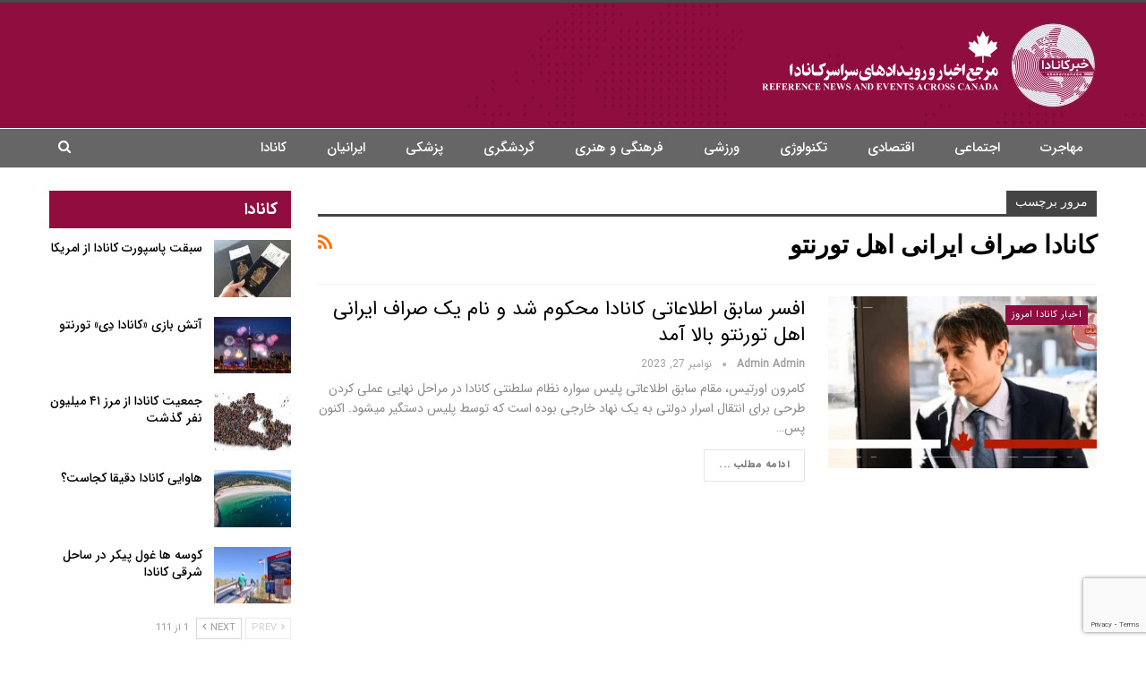

--- FILE ---
content_type: text/html; charset=UTF-8
request_url: https://khabarcanada.ca/tag/%DA%A9%D8%A7%D9%86%D8%A7%D8%AF%D8%A7-%D8%B5%D8%B1%D8%A7%D9%81-%D8%A7%DB%8C%D8%B1%D8%A7%D9%86%DB%8C-%D8%A7%D9%87%D9%84-%D8%AA%D9%88%D8%B1%D9%86%D8%AA%D9%88/
body_size: 17031
content:
	<!DOCTYPE html>
		<!--[if IE 8]>
	<html class="ie ie8" dir="rtl" lang="fa-IR"> <![endif]-->
	<!--[if IE 9]>
	<html class="ie ie9" dir="rtl" lang="fa-IR"> <![endif]-->
	<!--[if gt IE 9]><!-->
<html dir="rtl" lang="fa-IR"> <!--<![endif]-->
	<head>
		     <!-- Google Tag Manager -->
<script>(function(w,d,s,l,i){w[l]=w[l]||[];w[l].push({'gtm.start':
new Date().getTime(),event:'gtm.js'});var f=d.getElementsByTagName(s)[0],
j=d.createElement(s),dl=l!='dataLayer'?'&l='+l:'';j.async=true;j.src=
'https://www.googletagmanager.com/gtm.js?id='+i+dl;f.parentNode.insertBefore(j,f);
})(window,document,'script','dataLayer','GTM-TFC8X96');</script>
<!-- End Google Tag Manager -->		<meta charset="UTF-8">
		<meta http-equiv="X-UA-Compatible" content="IE=edge">
		<meta name="viewport" content="width=device-width, initial-scale=1.0">
		<link rel="pingback" href="https://khabarcanada.ca/xmlrpc.php"/>

		<meta name='robots' content='noindex, follow' />

	<!-- This site is optimized with the Yoast SEO Premium plugin v19.2.1 (Yoast SEO v19.6.1) - https://yoast.com/wordpress/plugins/seo/ -->
	<title>کانادا صراف ایرانی اهل تورنتو Archives - خبر کانادا</title>
	<meta property="og:locale" content="fa_IR" />
	<meta property="og:type" content="article" />
	<meta property="og:title" content="بایگانی‌های کانادا صراف ایرانی اهل تورنتو" />
	<meta property="og:url" content="https://khabarcanada.ca/tag/کانادا-صراف-ایرانی-اهل-تورنتو/" />
	<meta property="og:site_name" content="خبر کانادا" />
	<meta name="twitter:card" content="summary_large_image" />
	<meta name="twitter:site" content="@Khabar_Canada" />
	<script type="application/ld+json" class="yoast-schema-graph">{"@context":"https://schema.org","@graph":[{"@type":"CollectionPage","@id":"https://khabarcanada.ca/tag/%da%a9%d8%a7%d9%86%d8%a7%d8%af%d8%a7-%d8%b5%d8%b1%d8%a7%d9%81-%d8%a7%db%8c%d8%b1%d8%a7%d9%86%db%8c-%d8%a7%d9%87%d9%84-%d8%aa%d9%88%d8%b1%d9%86%d8%aa%d9%88/","url":"https://khabarcanada.ca/tag/%da%a9%d8%a7%d9%86%d8%a7%d8%af%d8%a7-%d8%b5%d8%b1%d8%a7%d9%81-%d8%a7%db%8c%d8%b1%d8%a7%d9%86%db%8c-%d8%a7%d9%87%d9%84-%d8%aa%d9%88%d8%b1%d9%86%d8%aa%d9%88/","name":"کانادا صراف ایرانی اهل تورنتو Archives - خبر کانادا","isPartOf":{"@id":"https://khabarcanada.ca/#website"},"primaryImageOfPage":{"@id":"https://khabarcanada.ca/tag/%da%a9%d8%a7%d9%86%d8%a7%d8%af%d8%a7-%d8%b5%d8%b1%d8%a7%d9%81-%d8%a7%db%8c%d8%b1%d8%a7%d9%86%db%8c-%d8%a7%d9%87%d9%84-%d8%aa%d9%88%d8%b1%d9%86%d8%aa%d9%88/#primaryimage"},"image":{"@id":"https://khabarcanada.ca/tag/%da%a9%d8%a7%d9%86%d8%a7%d8%af%d8%a7-%d8%b5%d8%b1%d8%a7%d9%81-%d8%a7%db%8c%d8%b1%d8%a7%d9%86%db%8c-%d8%a7%d9%87%d9%84-%d8%aa%d9%88%d8%b1%d9%86%d8%aa%d9%88/#primaryimage"},"thumbnailUrl":"https://khabarcanada.ca/wp-content/uploads/2023/11/WebSite-138.png","breadcrumb":{"@id":"https://khabarcanada.ca/tag/%da%a9%d8%a7%d9%86%d8%a7%d8%af%d8%a7-%d8%b5%d8%b1%d8%a7%d9%81-%d8%a7%db%8c%d8%b1%d8%a7%d9%86%db%8c-%d8%a7%d9%87%d9%84-%d8%aa%d9%88%d8%b1%d9%86%d8%aa%d9%88/#breadcrumb"},"inLanguage":"fa-IR"},{"@type":"ImageObject","inLanguage":"fa-IR","@id":"https://khabarcanada.ca/tag/%da%a9%d8%a7%d9%86%d8%a7%d8%af%d8%a7-%d8%b5%d8%b1%d8%a7%d9%81-%d8%a7%db%8c%d8%b1%d8%a7%d9%86%db%8c-%d8%a7%d9%87%d9%84-%d8%aa%d9%88%d8%b1%d9%86%d8%aa%d9%88/#primaryimage","url":"https://khabarcanada.ca/wp-content/uploads/2023/11/WebSite-138.png","contentUrl":"https://khabarcanada.ca/wp-content/uploads/2023/11/WebSite-138.png","width":750,"height":390},{"@type":"BreadcrumbList","@id":"https://khabarcanada.ca/tag/%da%a9%d8%a7%d9%86%d8%a7%d8%af%d8%a7-%d8%b5%d8%b1%d8%a7%d9%81-%d8%a7%db%8c%d8%b1%d8%a7%d9%86%db%8c-%d8%a7%d9%87%d9%84-%d8%aa%d9%88%d8%b1%d9%86%d8%aa%d9%88/#breadcrumb","itemListElement":[{"@type":"ListItem","position":1,"name":"Home","item":"https://khabarcanada.ca/"},{"@type":"ListItem","position":2,"name":"کانادا صراف ایرانی اهل تورنتو"}]},{"@type":"WebSite","@id":"https://khabarcanada.ca/#website","url":"https://khabarcanada.ca/","name":"خبر کانادا","description":"اخبار و رویداد های سراسر کانادا به فارسی","publisher":{"@id":"https://khabarcanada.ca/#organization"},"potentialAction":[{"@type":"SearchAction","target":{"@type":"EntryPoint","urlTemplate":"https://khabarcanada.ca/?s={search_term_string}"},"query-input":"required name=search_term_string"}],"inLanguage":"fa-IR"},{"@type":"Organization","@id":"https://khabarcanada.ca/#organization","name":"خبر کانادا","url":"https://khabarcanada.ca/","sameAs":["https://instagram.com/khabarcanada.ca","https://www.youtube.com/channel/UCMTDQEOgidchSF3LkuS2oEA","https://t.me/khabarcanada","https://www.facebook.com/khabarcanada.ca/","https://twitter.com/Khabar_Canada"],"logo":{"@type":"ImageObject","inLanguage":"fa-IR","@id":"https://khabarcanada.ca/#/schema/logo/image/","url":"https://khabarcanada.ca/wp-content/uploads/2022/05/banner-1.jpg","contentUrl":"https://khabarcanada.ca/wp-content/uploads/2022/05/banner-1.jpg","width":1200,"height":630,"caption":"خبر کانادا"},"image":{"@id":"https://khabarcanada.ca/#/schema/logo/image/"}}]}</script>
	<!-- / Yoast SEO Premium plugin. -->


<link rel='dns-prefetch' href='//khabarcanada.ca' />
<link rel="alternate" type="application/rss+xml" title="خبر کانادا &raquo; کانادا صراف ایرانی اهل تورنتو خوراک برچسب" href="https://khabarcanada.ca/tag/%da%a9%d8%a7%d9%86%d8%a7%d8%af%d8%a7-%d8%b5%d8%b1%d8%a7%d9%81-%d8%a7%db%8c%d8%b1%d8%a7%d9%86%db%8c-%d8%a7%d9%87%d9%84-%d8%aa%d9%88%d8%b1%d9%86%d8%aa%d9%88/feed/" />
<link rel='stylesheet' id='wp-block-library-rtl-css' href='https://khabarcanada.ca/wp-includes/css/dist/block-library/style-rtl.min.css?ver=6.6.4' type='text/css' media='all' />
<style id='classic-theme-styles-inline-css' type='text/css'>
/*! This file is auto-generated */
.wp-block-button__link{color:#fff;background-color:#32373c;border-radius:9999px;box-shadow:none;text-decoration:none;padding:calc(.667em + 2px) calc(1.333em + 2px);font-size:1.125em}.wp-block-file__button{background:#32373c;color:#fff;text-decoration:none}
</style>
<style id='global-styles-inline-css' type='text/css'>
:root{--wp--preset--aspect-ratio--square: 1;--wp--preset--aspect-ratio--4-3: 4/3;--wp--preset--aspect-ratio--3-4: 3/4;--wp--preset--aspect-ratio--3-2: 3/2;--wp--preset--aspect-ratio--2-3: 2/3;--wp--preset--aspect-ratio--16-9: 16/9;--wp--preset--aspect-ratio--9-16: 9/16;--wp--preset--color--black: #000000;--wp--preset--color--cyan-bluish-gray: #abb8c3;--wp--preset--color--white: #ffffff;--wp--preset--color--pale-pink: #f78da7;--wp--preset--color--vivid-red: #cf2e2e;--wp--preset--color--luminous-vivid-orange: #ff6900;--wp--preset--color--luminous-vivid-amber: #fcb900;--wp--preset--color--light-green-cyan: #7bdcb5;--wp--preset--color--vivid-green-cyan: #00d084;--wp--preset--color--pale-cyan-blue: #8ed1fc;--wp--preset--color--vivid-cyan-blue: #0693e3;--wp--preset--color--vivid-purple: #9b51e0;--wp--preset--gradient--vivid-cyan-blue-to-vivid-purple: linear-gradient(135deg,rgba(6,147,227,1) 0%,rgb(155,81,224) 100%);--wp--preset--gradient--light-green-cyan-to-vivid-green-cyan: linear-gradient(135deg,rgb(122,220,180) 0%,rgb(0,208,130) 100%);--wp--preset--gradient--luminous-vivid-amber-to-luminous-vivid-orange: linear-gradient(135deg,rgba(252,185,0,1) 0%,rgba(255,105,0,1) 100%);--wp--preset--gradient--luminous-vivid-orange-to-vivid-red: linear-gradient(135deg,rgba(255,105,0,1) 0%,rgb(207,46,46) 100%);--wp--preset--gradient--very-light-gray-to-cyan-bluish-gray: linear-gradient(135deg,rgb(238,238,238) 0%,rgb(169,184,195) 100%);--wp--preset--gradient--cool-to-warm-spectrum: linear-gradient(135deg,rgb(74,234,220) 0%,rgb(151,120,209) 20%,rgb(207,42,186) 40%,rgb(238,44,130) 60%,rgb(251,105,98) 80%,rgb(254,248,76) 100%);--wp--preset--gradient--blush-light-purple: linear-gradient(135deg,rgb(255,206,236) 0%,rgb(152,150,240) 100%);--wp--preset--gradient--blush-bordeaux: linear-gradient(135deg,rgb(254,205,165) 0%,rgb(254,45,45) 50%,rgb(107,0,62) 100%);--wp--preset--gradient--luminous-dusk: linear-gradient(135deg,rgb(255,203,112) 0%,rgb(199,81,192) 50%,rgb(65,88,208) 100%);--wp--preset--gradient--pale-ocean: linear-gradient(135deg,rgb(255,245,203) 0%,rgb(182,227,212) 50%,rgb(51,167,181) 100%);--wp--preset--gradient--electric-grass: linear-gradient(135deg,rgb(202,248,128) 0%,rgb(113,206,126) 100%);--wp--preset--gradient--midnight: linear-gradient(135deg,rgb(2,3,129) 0%,rgb(40,116,252) 100%);--wp--preset--font-size--small: 13px;--wp--preset--font-size--medium: 20px;--wp--preset--font-size--large: 36px;--wp--preset--font-size--x-large: 42px;--wp--preset--spacing--20: 0.44rem;--wp--preset--spacing--30: 0.67rem;--wp--preset--spacing--40: 1rem;--wp--preset--spacing--50: 1.5rem;--wp--preset--spacing--60: 2.25rem;--wp--preset--spacing--70: 3.38rem;--wp--preset--spacing--80: 5.06rem;--wp--preset--shadow--natural: 6px 6px 9px rgba(0, 0, 0, 0.2);--wp--preset--shadow--deep: 12px 12px 50px rgba(0, 0, 0, 0.4);--wp--preset--shadow--sharp: 6px 6px 0px rgba(0, 0, 0, 0.2);--wp--preset--shadow--outlined: 6px 6px 0px -3px rgba(255, 255, 255, 1), 6px 6px rgba(0, 0, 0, 1);--wp--preset--shadow--crisp: 6px 6px 0px rgba(0, 0, 0, 1);}:where(.is-layout-flex){gap: 0.5em;}:where(.is-layout-grid){gap: 0.5em;}body .is-layout-flex{display: flex;}.is-layout-flex{flex-wrap: wrap;align-items: center;}.is-layout-flex > :is(*, div){margin: 0;}body .is-layout-grid{display: grid;}.is-layout-grid > :is(*, div){margin: 0;}:where(.wp-block-columns.is-layout-flex){gap: 2em;}:where(.wp-block-columns.is-layout-grid){gap: 2em;}:where(.wp-block-post-template.is-layout-flex){gap: 1.25em;}:where(.wp-block-post-template.is-layout-grid){gap: 1.25em;}.has-black-color{color: var(--wp--preset--color--black) !important;}.has-cyan-bluish-gray-color{color: var(--wp--preset--color--cyan-bluish-gray) !important;}.has-white-color{color: var(--wp--preset--color--white) !important;}.has-pale-pink-color{color: var(--wp--preset--color--pale-pink) !important;}.has-vivid-red-color{color: var(--wp--preset--color--vivid-red) !important;}.has-luminous-vivid-orange-color{color: var(--wp--preset--color--luminous-vivid-orange) !important;}.has-luminous-vivid-amber-color{color: var(--wp--preset--color--luminous-vivid-amber) !important;}.has-light-green-cyan-color{color: var(--wp--preset--color--light-green-cyan) !important;}.has-vivid-green-cyan-color{color: var(--wp--preset--color--vivid-green-cyan) !important;}.has-pale-cyan-blue-color{color: var(--wp--preset--color--pale-cyan-blue) !important;}.has-vivid-cyan-blue-color{color: var(--wp--preset--color--vivid-cyan-blue) !important;}.has-vivid-purple-color{color: var(--wp--preset--color--vivid-purple) !important;}.has-black-background-color{background-color: var(--wp--preset--color--black) !important;}.has-cyan-bluish-gray-background-color{background-color: var(--wp--preset--color--cyan-bluish-gray) !important;}.has-white-background-color{background-color: var(--wp--preset--color--white) !important;}.has-pale-pink-background-color{background-color: var(--wp--preset--color--pale-pink) !important;}.has-vivid-red-background-color{background-color: var(--wp--preset--color--vivid-red) !important;}.has-luminous-vivid-orange-background-color{background-color: var(--wp--preset--color--luminous-vivid-orange) !important;}.has-luminous-vivid-amber-background-color{background-color: var(--wp--preset--color--luminous-vivid-amber) !important;}.has-light-green-cyan-background-color{background-color: var(--wp--preset--color--light-green-cyan) !important;}.has-vivid-green-cyan-background-color{background-color: var(--wp--preset--color--vivid-green-cyan) !important;}.has-pale-cyan-blue-background-color{background-color: var(--wp--preset--color--pale-cyan-blue) !important;}.has-vivid-cyan-blue-background-color{background-color: var(--wp--preset--color--vivid-cyan-blue) !important;}.has-vivid-purple-background-color{background-color: var(--wp--preset--color--vivid-purple) !important;}.has-black-border-color{border-color: var(--wp--preset--color--black) !important;}.has-cyan-bluish-gray-border-color{border-color: var(--wp--preset--color--cyan-bluish-gray) !important;}.has-white-border-color{border-color: var(--wp--preset--color--white) !important;}.has-pale-pink-border-color{border-color: var(--wp--preset--color--pale-pink) !important;}.has-vivid-red-border-color{border-color: var(--wp--preset--color--vivid-red) !important;}.has-luminous-vivid-orange-border-color{border-color: var(--wp--preset--color--luminous-vivid-orange) !important;}.has-luminous-vivid-amber-border-color{border-color: var(--wp--preset--color--luminous-vivid-amber) !important;}.has-light-green-cyan-border-color{border-color: var(--wp--preset--color--light-green-cyan) !important;}.has-vivid-green-cyan-border-color{border-color: var(--wp--preset--color--vivid-green-cyan) !important;}.has-pale-cyan-blue-border-color{border-color: var(--wp--preset--color--pale-cyan-blue) !important;}.has-vivid-cyan-blue-border-color{border-color: var(--wp--preset--color--vivid-cyan-blue) !important;}.has-vivid-purple-border-color{border-color: var(--wp--preset--color--vivid-purple) !important;}.has-vivid-cyan-blue-to-vivid-purple-gradient-background{background: var(--wp--preset--gradient--vivid-cyan-blue-to-vivid-purple) !important;}.has-light-green-cyan-to-vivid-green-cyan-gradient-background{background: var(--wp--preset--gradient--light-green-cyan-to-vivid-green-cyan) !important;}.has-luminous-vivid-amber-to-luminous-vivid-orange-gradient-background{background: var(--wp--preset--gradient--luminous-vivid-amber-to-luminous-vivid-orange) !important;}.has-luminous-vivid-orange-to-vivid-red-gradient-background{background: var(--wp--preset--gradient--luminous-vivid-orange-to-vivid-red) !important;}.has-very-light-gray-to-cyan-bluish-gray-gradient-background{background: var(--wp--preset--gradient--very-light-gray-to-cyan-bluish-gray) !important;}.has-cool-to-warm-spectrum-gradient-background{background: var(--wp--preset--gradient--cool-to-warm-spectrum) !important;}.has-blush-light-purple-gradient-background{background: var(--wp--preset--gradient--blush-light-purple) !important;}.has-blush-bordeaux-gradient-background{background: var(--wp--preset--gradient--blush-bordeaux) !important;}.has-luminous-dusk-gradient-background{background: var(--wp--preset--gradient--luminous-dusk) !important;}.has-pale-ocean-gradient-background{background: var(--wp--preset--gradient--pale-ocean) !important;}.has-electric-grass-gradient-background{background: var(--wp--preset--gradient--electric-grass) !important;}.has-midnight-gradient-background{background: var(--wp--preset--gradient--midnight) !important;}.has-small-font-size{font-size: var(--wp--preset--font-size--small) !important;}.has-medium-font-size{font-size: var(--wp--preset--font-size--medium) !important;}.has-large-font-size{font-size: var(--wp--preset--font-size--large) !important;}.has-x-large-font-size{font-size: var(--wp--preset--font-size--x-large) !important;}
:where(.wp-block-post-template.is-layout-flex){gap: 1.25em;}:where(.wp-block-post-template.is-layout-grid){gap: 1.25em;}
:where(.wp-block-columns.is-layout-flex){gap: 2em;}:where(.wp-block-columns.is-layout-grid){gap: 2em;}
:root :where(.wp-block-pullquote){font-size: 1.5em;line-height: 1.6;}
</style>
<link rel='stylesheet' id='slb_core-css' href='https://khabarcanada.ca/wp-content/plugins/simple-lightbox/client/css/app.css?ver=2.9.3' type='text/css' media='all' />
<script type="text/javascript" src="https://khabarcanada.ca/wp-includes/js/jquery/jquery.min.js?ver=3.7.1" id="jquery-core-js"></script>
<script type="text/javascript" src="https://khabarcanada.ca/wp-includes/js/jquery/jquery-migrate.min.js?ver=3.4.1" id="jquery-migrate-js"></script>
<!--[if lt IE 9]>
<script type="text/javascript" src="https://khabarcanada.ca/wp-content/themes/publisher/includes/libs/better-framework/assets/js/html5shiv.min.js?ver=3.15.0" id="bf-html5shiv-js"></script>
<![endif]-->
<!--[if lt IE 9]>
<script type="text/javascript" src="https://khabarcanada.ca/wp-content/themes/publisher/includes/libs/better-framework/assets/js/respond.min.js?ver=3.15.0" id="bf-respond-js"></script>
<![endif]-->
<link rel="https://api.w.org/" href="https://khabarcanada.ca/wp-json/" /><link rel="alternate" title="JSON" type="application/json" href="https://khabarcanada.ca/wp-json/wp/v2/tags/27783" /><link rel="EditURI" type="application/rsd+xml" title="RSD" href="https://khabarcanada.ca/xmlrpc.php?rsd" />
		<script>
			document.documentElement.className = document.documentElement.className.replace( 'no-js', 'js' );
		</script>
		<script async custom-element="amp-auto-ads" src="https://cdn.ampproject.org/v0/amp-auto-ads-0.1.js"></script>
<script async src="https://pagead2.googlesyndication.com/pagead/js/adsbygoogle.js?client=ca-pub-3022603015414196"
     crossorigin="anonymous"></script>

			<link rel="apple-touch-icon" sizes="144x144" href="https://khabarcanada.ca/wp-content/uploads/2022/04/logo.jpg"><meta name="generator" content="Powered by WPBakery Page Builder - drag and drop page builder for WordPress."/>
<script type="application/ld+json">{
    "@context": "http://schema.org/",
    "@type": "Organization",
    "@id": "#organization",
    "logo": {
        "@type": "ImageObject",
        "url": "https://khabarcanada.ca/wp-content/uploads/2022/04/Logo_new.png"
    },
    "url": "https://khabarcanada.ca/",
    "name": "\u062e\u0628\u0631 \u06a9\u0627\u0646\u0627\u062f\u0627",
    "description": "\u0627\u062e\u0628\u0627\u0631 \u0648 \u0631\u0648\u06cc\u062f\u0627\u062f \u0647\u0627\u06cc \u0633\u0631\u0627\u0633\u0631 \u06a9\u0627\u0646\u0627\u062f\u0627 \u0628\u0647 \u0641\u0627\u0631\u0633\u06cc"
}</script>
<script type="application/ld+json">{
    "@context": "http://schema.org/",
    "@type": "WebSite",
    "name": "\u062e\u0628\u0631 \u06a9\u0627\u0646\u0627\u062f\u0627",
    "alternateName": "\u0627\u062e\u0628\u0627\u0631 \u0648 \u0631\u0648\u06cc\u062f\u0627\u062f \u0647\u0627\u06cc \u0633\u0631\u0627\u0633\u0631 \u06a9\u0627\u0646\u0627\u062f\u0627 \u0628\u0647 \u0641\u0627\u0631\u0633\u06cc",
    "url": "https://khabarcanada.ca/"
}</script>
<link rel='stylesheet' id='better-playlist' href='https://khabarcanada.ca/wp-content/plugins/better-playlist/css/better-playlist-rtl.min.css' type='text/css' media='all' />
<link rel='stylesheet' id='bf-slick' href='https://khabarcanada.ca/wp-content/themes/publisher/includes/libs/better-framework/assets/css/slick.min.css' type='text/css' media='all' />
<link rel='stylesheet' id='fontawesome' href='https://khabarcanada.ca/wp-content/themes/publisher/includes/libs/better-framework/assets/css/font-awesome.min.css' type='text/css' media='all' />
<link rel='stylesheet' id='br-numbers' href='https://fonts.googleapis.com/css?family=Oswald&text=0123456789./\%' type='text/css' media='all' />
<link rel='stylesheet' id='better-reviews' href='https://khabarcanada.ca/wp-content/plugins/better-reviews/css/better-reviews.min.css' type='text/css' media='all' />
<link rel='stylesheet' id='better-reviews-rtl' href='https://khabarcanada.ca/wp-content/plugins/better-reviews/css/better-reviews-rtl.min.css' type='text/css' media='all' />
<link rel='stylesheet' id='bs-icons' href='https://khabarcanada.ca/wp-content/themes/publisher/includes/libs/better-framework/assets/css/bs-icons.css' type='text/css' media='all' />
<link rel='stylesheet' id='smart-lists-pack-pro' href='https://khabarcanada.ca/wp-content/plugins/smart-lists-pack-pro/css/smart-lists-pack.min.css' type='text/css' media='all' />
<link rel='stylesheet' id='smart-lists-pack-rtl' href='https://khabarcanada.ca/wp-content/plugins/smart-lists-pack-pro/css/smart-lists-pack-rtl.min.css' type='text/css' media='all' />
<link rel='stylesheet' id='pretty-photo' href='https://khabarcanada.ca/wp-content/themes/publisher/includes/libs/better-framework/assets/css/pretty-photo.min.css' type='text/css' media='all' />
<link rel='stylesheet' id='theme-libs' href='https://khabarcanada.ca/wp-content/themes/publisher/css/theme-libs.min.css' type='text/css' media='all' />
<link rel='stylesheet' id='publisher' href='https://khabarcanada.ca/wp-content/themes/publisher/style-7.11.0.min.css' type='text/css' media='all' />
<link rel='stylesheet' id='publisher-rtl' href='https://khabarcanada.ca/wp-content/themes/publisher/rtl.min.css' type='text/css' media='all' />
<link rel='stylesheet' id='publisher-theme-clean-news' href='https://khabarcanada.ca/wp-content/themes/publisher/includes/styles/clean-news/style.min.css' type='text/css' media='all' />
<link rel='stylesheet' id='7.11.0-1743059252' href='https://khabarcanada.ca/wp-content/bs-booster-cache/9c5ee3d473223b103a28a4dbd0bf7525.css' type='text/css' media='all' />
<link rel="icon" href="https://khabarcanada.ca/wp-content/uploads/2020/11/cropped-khabarcanada-32x32.png" sizes="32x32" />
<link rel="icon" href="https://khabarcanada.ca/wp-content/uploads/2020/11/cropped-khabarcanada-192x192.png" sizes="192x192" />
<link rel="apple-touch-icon" href="https://khabarcanada.ca/wp-content/uploads/2020/11/cropped-khabarcanada-180x180.png" />
<meta name="msapplication-TileImage" content="https://khabarcanada.ca/wp-content/uploads/2020/11/cropped-khabarcanada-270x270.png" />
<noscript><style> .wpb_animate_when_almost_visible { opacity: 1; }</style></noscript>	</head>

<body data-rsssl=1 class="rtl archive tag tag-27783 bs-theme bs-publisher bs-publisher-clean-news active-light-box active-top-line close-rh page-layout-2-col page-layout-2-col-right full-width main-menu-sticky-smart main-menu-out-full-width active-ajax-search  wpb-js-composer js-comp-ver-6.7.0 vc_responsive bs-ll-a" dir="rtl">
<!-- Google Tag Manager (noscript) -->
<noscript><iframe 
height="0" width="0" style="display:none;visibility:hidden" data-src="https://www.googletagmanager.com/ns.html?id=GTM-TFC8X96" class="lazyload" src="[data-uri]"></iframe></noscript>
<!-- End Google Tag Manager (noscript) -->	<header id="header" class="site-header header-style-2 full-width" itemscope="itemscope" itemtype="https://schema.org/WPHeader">

				<div class="header-inner">
			<div class="content-wrap">
				<div class="container">
					<div class="row">
						<div class="row-height">
							<div class="logo-col col-xs-12">
								<div class="col-inside">
									<div id="site-branding" class="site-branding">
	<p  id="site-title" class="logo h1 img-logo">
	<a href="https://khabarcanada.ca/" itemprop="url" rel="home" data-wpel-link="internal">
					<img id="site-logo" src="https://khabarcanada.ca/wp-content/uploads/2022/04/Logo_new.png"
			     alt="خبر کانادا"  />

			<span class="site-title">خبر کانادا - اخبار و رویداد های سراسر کانادا به فارسی</span>
				</a>
</p>
</div><!-- .site-branding -->
								</div>
							</div>
													</div>
					</div>
				</div>
			</div>
		</div>

		<div id="menu-main" class="menu main-menu-wrapper show-search-item menu-actions-btn-width-1" role="navigation" itemscope="itemscope" itemtype="https://schema.org/SiteNavigationElement">
	<div class="main-menu-inner">
		<div class="content-wrap">
			<div class="container">

				<nav class="main-menu-container">
					<ul id="main-navigation" class="main-menu menu bsm-pure clearfix">
						<li id="menu-item-21257" class="menu-item menu-item-type-taxonomy menu-item-object-category menu-term-8910 better-anim-fade menu-item-21257"><a href="https://khabarcanada.ca/%d9%85%d9%87%d8%a7%d8%ac%d8%b1%d8%aa-%d8%a8%d9%87-%da%a9%d8%a7%d9%86%d8%a7%d8%af%d8%a7/" data-wpel-link="internal">مهاجرت</a></li>
<li id="menu-item-9600" class="menu-item menu-item-type-taxonomy menu-item-object-category menu-term-48 better-anim-fade menu-item-9600"><a href="https://khabarcanada.ca/social/" data-wpel-link="internal">اجتماعی</a></li>
<li id="menu-item-9602" class="menu-item menu-item-type-taxonomy menu-item-object-category menu-term-47 better-anim-fade menu-item-9602"><a href="https://khabarcanada.ca/economical/" data-wpel-link="internal">اقتصادی</a></li>
<li id="menu-item-9608" class="menu-item menu-item-type-taxonomy menu-item-object-category menu-term-106 better-anim-fade menu-item-9608"><a href="https://khabarcanada.ca/tech/" data-wpel-link="internal">تکنولوژی</a></li>
<li id="menu-item-9613" class="menu-item menu-item-type-taxonomy menu-item-object-category menu-term-55 better-anim-fade menu-item-9613"><a href="https://khabarcanada.ca/sport/" data-wpel-link="internal">ورزشی</a></li>
<li id="menu-item-9612" class="menu-item menu-item-type-taxonomy menu-item-object-category menu-term-49 better-anim-fade menu-item-9612"><a href="https://khabarcanada.ca/cultural/" data-wpel-link="internal">فرهنگی و هنری</a></li>
<li id="menu-item-17089" class="menu-item menu-item-type-taxonomy menu-item-object-category menu-term-7933 better-anim-fade menu-item-17089"><a href="https://khabarcanada.ca/%da%af%d8%b1%d8%af%d8%b4%da%af%d8%b1%db%8c/" data-wpel-link="internal">گردشگری</a></li>
<li id="menu-item-9607" class="menu-item menu-item-type-taxonomy menu-item-object-category menu-term-4500 better-anim-fade menu-item-9607"><a href="https://khabarcanada.ca/medical/" data-wpel-link="internal">پزشکی</a></li>
<li id="menu-item-13327" class="menu-item menu-item-type-taxonomy menu-item-object-category menu-term-1621 better-anim-fade menu-item-13327"><a href="https://khabarcanada.ca/iranian-community/" data-wpel-link="internal">ایرانیان</a></li>
<li id="menu-item-23948" class="menu-item menu-item-type-taxonomy menu-item-object-category menu-term-11277 better-anim-fade menu-item-23948"><a href="https://khabarcanada.ca/%da%a9%d8%a7%d9%86%d8%a7%d8%af%d8%a7/" data-wpel-link="internal">کانادا</a></li>
					</ul><!-- #main-navigation -->
											<div class="menu-action-buttons width-1">
															<div class="search-container close">
									<span class="search-handler"><i class="fa fa-search"></i></span>

									<div class="search-box clearfix">
										<form role="search" method="get" class="search-form clearfix" action="https://khabarcanada.ca">
	<input type="search" class="search-field"
	       placeholder="جستجو کردن..."
	       value="" name="s"
	       title="جستجو برای:"
	       autocomplete="off">
	<input type="submit" class="search-submit" value="جستجو کردن">
</form><!-- .search-form -->
									</div>
								</div>
														</div>
										</nav><!-- .main-menu-container -->

			</div>
		</div>
	</div>
</div><!-- .menu -->
	</header><!-- .header -->
	<div class="rh-header clearfix dark deferred-block-exclude">
		<div class="rh-container clearfix">

			<div class="menu-container close">
				<span class="menu-handler"><span class="lines"></span></span>
			</div><!-- .menu-container -->

			<div class="logo-container rh-img-logo">
				<a href="https://khabarcanada.ca/" itemprop="url" rel="home" data-wpel-link="internal">
											<img src="https://khabarcanada.ca/wp-content/uploads/2022/04/Logo_new.png"
						     alt="خبر کانادا"  />				</a>
			</div><!-- .logo-container -->
		</div><!-- .rh-container -->
	</div><!-- .rh-header -->
		<div class="main-wrap content-main-wrap">
		<div class="content-wrap">
		<main id="content" class="content-container">

		<div class="container layout-2-col layout-2-col-1 layout-right-sidebar">
			<div class="row main-section">
										<div class="col-sm-8 content-column">
							<section class="archive-title tag-title with-action">
	<div class="pre-title"><span>مرور برچسب</span></div>

	<div class="actions-container">
		<a class="rss-link" href="https://khabarcanada.ca/tag/%da%a9%d8%a7%d9%86%d8%a7%d8%af%d8%a7-%d8%b5%d8%b1%d8%a7%d9%81-%d8%a7%db%8c%d8%b1%d8%a7%d9%86%db%8c-%d8%a7%d9%87%d9%84-%d8%aa%d9%88%d8%b1%d9%86%d8%aa%d9%88/feed/" data-wpel-link="internal"><i class="fa fa-rss"></i></a>
	</div>

	<h1 class="page-heading"><span class="h-title">کانادا صراف ایرانی اهل تورنتو</span></h1>

	</section>
	<div class="listing listing-blog listing-blog-5 clearfix ">
		<article class="post-41810 type-post format-standard has-post-thumbnail   listing-item listing-item-blog  listing-item-blog-5 main-term-46 bsw-9 ">
	<div class="item-inner clearfix">

					<div class="featured clearfix">
				<div class="term-badges floated"><span class="term-badge term-46"><a href="https://khabarcanada.ca/%d8%a7%d8%ae%d8%a8%d8%a7%d8%b1/" data-wpel-link="internal">اخبار کانادا امروز</a></span></div>				<a title="افسر سابق اطلاعاتی کانادا محکوم شد و نام یک صراف ایرانی اهل تورنتو بالا آمد" data-src="https://khabarcanada.ca/wp-content/uploads/2023/11/WebSite-138-357x210.png" data-bs-srcset="{&quot;baseurl&quot;:&quot;https:\/\/khabarcanada.ca\/wp-content\/uploads\/2023\/11\/&quot;,&quot;sizes&quot;:{&quot;210&quot;:&quot;WebSite-138-210x136.png&quot;,&quot;279&quot;:&quot;WebSite-138-279x220.png&quot;,&quot;357&quot;:&quot;WebSite-138-357x210.png&quot;,&quot;750&quot;:&quot;WebSite-138.png&quot;}}" class="img-holder" href="https://khabarcanada.ca/41810-stbymx/" data-wpel-link="internal"></a>
							</div>
		<h2 class="title">		<a href="https://khabarcanada.ca/41810-stbymx/" class="post-title post-url" data-wpel-link="internal">
			افسر سابق اطلاعاتی کانادا محکوم شد و نام یک صراف ایرانی اهل تورنتو بالا آمد		</a>
		</h2>		<div class="post-meta">

							<a href="https://khabarcanada.ca/author/manotoadmin/" title="فهرست نویسنده مقالات" class="post-author-a" data-wpel-link="internal">
					<i class="post-author author">
						admin admin					</i>
				</a>
							<span class="time"><time class="post-published updated"
				                         datetime="2023-11-27T10:41:19-04:00">نوامبر 27, 2023</time></span>
						</div>
					<div class="post-summary">
				کامرون اورتیس، مقام سابق اطلاعاتی پلیس سواره نظام سلطنتی کانادا در مراحل نهایی عملی کردن طرحی برای انتقال اسرار دولتی به یک نهاد خارجی بوده است که توسط پلیس دستگیر میشود. اکنون پس&hellip;					<br><a class="read-more" href="https://khabarcanada.ca/41810-stbymx/" data-wpel-link="internal">ادامه مطلب ...</a>
							</div>
				</div>
	</article >
	</div>
							</div><!-- .content-column -->
												<div class="col-sm-4 sidebar-column sidebar-column-primary">
							<aside id="sidebar-primary-sidebar" class="sidebar" role="complementary" aria-label="Primary Sidebar Sidebar" itemscope="itemscope" itemtype="https://schema.org/WPSideBar">
	<div id="bs-thumbnail-listing-1-2" class=" h-ni w-t primary-sidebar-widget widget widget_bs-thumbnail-listing-1"><div class=" bs-listing bs-listing-listing-thumbnail-1 bs-listing-single-tab pagination-animate">		<p class="section-heading sh-t3 sh-s4 main-term-11277">

		
							<a href="https://khabarcanada.ca/%da%a9%d8%a7%d9%86%d8%a7%d8%af%d8%a7/" class="main-link" data-wpel-link="internal">
							<span class="h-text main-term-11277">
								 کانادا							</span>
				</a>
			
		
		</p>
				<div class="bs-pagination-wrapper main-term-11277 next_prev bs-slider-first-item">
			<div class="listing listing-thumbnail listing-tb-1 clearfix columns-1">
		<div class="post-43208 type-post format-standard has-post-thumbnail   listing-item listing-item-thumbnail listing-item-tb-1 main-term-48">
	<div class="item-inner clearfix">
					<div class="featured featured-type-featured-image">
				<a title="سبقت پاسپورت کانادا از امریکا" data-src="https://khabarcanada.ca/wp-content/uploads/2024/07/jaimie-harmsen-8d9jdqygaqa-unsplash-86x64.jpg" data-bs-srcset="{&quot;baseurl&quot;:&quot;https:\/\/khabarcanada.ca\/wp-content\/uploads\/2024\/07\/&quot;,&quot;sizes&quot;:{&quot;86&quot;:&quot;jaimie-harmsen-8d9jdqygaqa-unsplash-86x64.jpg&quot;,&quot;210&quot;:&quot;jaimie-harmsen-8d9jdqygaqa-unsplash-210x136.jpg&quot;,&quot;960&quot;:&quot;jaimie-harmsen-8d9jdqygaqa-unsplash.jpg&quot;}}" class="img-holder" href="https://khabarcanada.ca/43208-quygiu/" data-wpel-link="internal"></a>
							</div>
		<p class="title">		<a href="https://khabarcanada.ca/43208-quygiu/" class="post-url post-title" data-wpel-link="internal">
			سبقت پاسپورت کانادا از امریکا		</a>
		</p>	</div>
	</div >
	<div class="post-43031 type-post format-standard has-post-thumbnail   listing-item listing-item-thumbnail listing-item-tb-1 main-term-48">
	<div class="item-inner clearfix">
					<div class="featured featured-type-featured-image">
				<a title="آتش بازی «کانادا دِی» تورنتو" data-src="https://khabarcanada.ca/wp-content/uploads/2024/06/image-10-86x64.webp" data-bs-srcset="{&quot;baseurl&quot;:&quot;https:\/\/khabarcanada.ca\/wp-content\/uploads\/2024\/06\/&quot;,&quot;sizes&quot;:{&quot;86&quot;:&quot;image-10-86x64.webp&quot;,&quot;210&quot;:&quot;image-10-210x136.webp&quot;,&quot;1245&quot;:&quot;image-10.webp&quot;}}" class="img-holder" href="https://khabarcanada.ca/43031-xtjgtb/" data-wpel-link="internal"></a>
							</div>
		<p class="title">		<a href="https://khabarcanada.ca/43031-xtjgtb/" class="post-url post-title" data-wpel-link="internal">
			آتش بازی «کانادا دِی» تورنتو		</a>
		</p>	</div>
	</div >
	<div class="post-42988 type-post format-standard has-post-thumbnail   listing-item listing-item-thumbnail listing-item-tb-1 main-term-48">
	<div class="item-inner clearfix">
					<div class="featured featured-type-featured-image">
				<a title="جمعیت کانادا از مرز ۴۱ میلیون نفر گذشت" data-src="https://khabarcanada.ca/wp-content/uploads/2024/06/Canadian-Population-Forecast-By-2050-86x64.jpeg" data-bs-srcset="{&quot;baseurl&quot;:&quot;https:\/\/khabarcanada.ca\/wp-content\/uploads\/2024\/06\/&quot;,&quot;sizes&quot;:{&quot;86&quot;:&quot;Canadian-Population-Forecast-By-2050-86x64.jpeg&quot;,&quot;210&quot;:&quot;Canadian-Population-Forecast-By-2050-210x136.jpeg&quot;,&quot;960&quot;:&quot;Canadian-Population-Forecast-By-2050.jpeg&quot;}}" class="img-holder" href="https://khabarcanada.ca/42988-obtsrc/" data-wpel-link="internal"></a>
							</div>
		<p class="title">		<a href="https://khabarcanada.ca/42988-obtsrc/" class="post-url post-title" data-wpel-link="internal">
			جمعیت کانادا از مرز ۴۱ میلیون نفر گذشت		</a>
		</p>	</div>
	</div >
	<div class="post-42949 type-post format-standard has-post-thumbnail   listing-item listing-item-thumbnail listing-item-tb-1 main-term-7933">
	<div class="item-inner clearfix">
					<div class="featured featured-type-featured-image">
				<a title="هاوایی کانادا دقیقا کجاست؟" data-src="https://khabarcanada.ca/wp-content/uploads/2024/06/hornby-island-hawaii-of-bc-86x64.jpeg" data-bs-srcset="{&quot;baseurl&quot;:&quot;https:\/\/khabarcanada.ca\/wp-content\/uploads\/2024\/06\/&quot;,&quot;sizes&quot;:{&quot;86&quot;:&quot;hornby-island-hawaii-of-bc-86x64.jpeg&quot;,&quot;210&quot;:&quot;hornby-island-hawaii-of-bc-210x136.jpeg&quot;,&quot;960&quot;:&quot;hornby-island-hawaii-of-bc.jpeg&quot;}}" class="img-holder" href="https://khabarcanada.ca/42949-eidfbf/" data-wpel-link="internal"></a>
							</div>
		<p class="title">		<a href="https://khabarcanada.ca/42949-eidfbf/" class="post-url post-title" data-wpel-link="internal">
			هاوایی کانادا دقیقا کجاست؟		</a>
		</p>	</div>
	</div >
	<div class="post-42932 type-post format-standard has-post-thumbnail   listing-item listing-item-thumbnail listing-item-tb-1 main-term-11277">
	<div class="item-inner clearfix">
					<div class="featured featured-type-featured-image">
				<a title="کوسه ها غول پیکر در ساحل شرقی کانادا" data-src="https://khabarcanada.ca/wp-content/uploads/2024/06/ot-sharks-1942644-640x360-1-86x64.jpeg" data-bs-srcset="{&quot;baseurl&quot;:&quot;https:\/\/khabarcanada.ca\/wp-content\/uploads\/2024\/06\/&quot;,&quot;sizes&quot;:{&quot;86&quot;:&quot;ot-sharks-1942644-640x360-1-86x64.jpeg&quot;,&quot;210&quot;:&quot;ot-sharks-1942644-640x360-1-210x136.jpeg&quot;,&quot;1280&quot;:&quot;ot-sharks-1942644-640x360-1.jpeg&quot;}}" class="img-holder" href="https://khabarcanada.ca/42932-tuccou/" data-wpel-link="internal"></a>
							</div>
		<p class="title">		<a href="https://khabarcanada.ca/42932-tuccou/" class="post-url post-title" data-wpel-link="internal">
			کوسه ها غول پیکر در ساحل شرقی کانادا		</a>
		</p>	</div>
	</div >
	</div>
	
	</div><div class="bs-pagination bs-ajax-pagination next_prev main-term-11277 clearfix">
			<script>var bs_ajax_paginate_1648722369 = '{"query":{"category":"11277","tag":"","taxonomy":"","post_ids":"","post_type":"","count":"5","order_by":"date","order":"DESC","time_filter":"","offset":"","style":"listing-thumbnail-1","cats-tags-condition":"and","cats-condition":"in","tags-condition":"in","featured_image":"0","ignore_sticky_posts":"0","author_ids":"","disable_duplicate":"0","ad-active":0,"paginate":"next_prev","pagination-show-label":"1","columns":1,"listing-settings":{"thumbnail-type":"featured-image","title-limit":"60","subtitle":"0","subtitle-limit":"0","subtitle-location":"before-meta","show-ranking":"0","meta":{"show":"0","author":"0","date":"1","date-format":"standard","view":"0","share":"0","comment":"0","review":"1"}},"override-listing-settings":"1","_layout":{"state":"1|1|0","page":"2-col-right"}},"type":"bs_post_listing","view":"Publisher_Thumbnail_Listing_1_Shortcode","current_page":1,"ajax_url":"\/wp-admin\/admin-ajax.php","remove_duplicates":"0","query-main-term":"11277","paginate":"next_prev","pagination-show-label":"1","override-listing-settings":"1","listing-settings":{"thumbnail-type":"featured-image","title-limit":"60","subtitle":"0","subtitle-limit":"0","subtitle-location":"before-meta","show-ranking":"0","meta":{"show":"0","author":"0","date":"1","date-format":"standard","view":"0","share":"0","comment":"0","review":"1"}},"columns":1,"ad-active":false,"_layout":{"state":"1|1|0","page":"2-col-right"},"_bs_pagin_token":"d981979","data":{"vars":{"post-ranking-offset":5}}}';</script>				<a class="btn-bs-pagination prev disabled" rel="prev" data-id="1648722369"
				   title="قبلی">
					<i class="fa fa-angle-right"
					   aria-hidden="true"></i> Prev				</a>
				<a  rel="next" class="btn-bs-pagination next"
				   data-id="1648722369" title="بعد">
					Next <i
							class="fa fa-angle-left" aria-hidden="true"></i>
				</a>
								<span class="bs-pagination-label label-light">1 از 111</span>
			</div></div></div><div id="prasqdv-2" class=" h-ni w-t primary-sidebar-widget widget widget_prasqdv"><div class="section-heading sh-t3 sh-s4"><span class="h-text">تبلیغات</span></div><div class="prasqdv  prasqdv-align-center prasqdv-column-1 no-bg-box-model"></div></div><div id="block-16" class=" h-ni w-nt primary-sidebar-widget widget widget_block">
<h2 class="has-white-color has-text-color has-background wp-block-heading" style="background-color:#990d3f">کانادا</h2>
</div></aside>
						</div><!-- .primary-sidebar-column -->
									</div><!-- .main-section -->
		</div>

	</main><!-- main -->
	</div><!-- .content-wrap -->
		</div><!-- .main-wrap -->
			<footer id="site-footer" class="site-footer full-width">
		<div class="footer-widgets light-text">
	<div class="content-wrap">
		<div class="container">
			<div class="row">
										<div class="col-sm-3">
							<aside id="sidebar-footer-1" class="sidebar" role="complementary" aria-label="Footer - Column 1 Sidebar" itemscope="itemscope" itemtype="https://schema.org/WPSideBar">
								<div id="ztjalali_archive-4" class=" h-ni bs-hidden-xs w-nt footer-widget footer-column-1 widget widget_ztjalali_archive"><div class="section-heading sh-t3 sh-s4"><span class="h-text">بایگانی شمسی</span></div><ul>	<li><a href="https://khabarcanada.ca/1404/04/" data-wpel-link="internal">تیر ۱۴۰۴</a>&nbsp;<span class="post-count">۱</span></li>
	<li><a href="https://khabarcanada.ca/1404/03/" data-wpel-link="internal">خرداد ۱۴۰۴</a>&nbsp;<span class="post-count">۴</span></li>
	<li><a href="https://khabarcanada.ca/1404/02/" data-wpel-link="internal">اردیبهشت ۱۴۰۴</a>&nbsp;<span class="post-count">۶</span></li>
	<li><a href="https://khabarcanada.ca/1404/01/" data-wpel-link="internal">فروردین ۱۴۰۴</a>&nbsp;<span class="post-count">۵</span></li>
	<li><a href="https://khabarcanada.ca/1403/07/" data-wpel-link="internal">مهر ۱۴۰۳</a>&nbsp;<span class="post-count">۳</span></li>
	<li><a href="https://khabarcanada.ca/1403/06/" data-wpel-link="internal">شهریور ۱۴۰۳</a>&nbsp;<span class="post-count">۱۹</span></li>
	<li><a href="https://khabarcanada.ca/1403/05/" data-wpel-link="internal">مرداد ۱۴۰۳</a>&nbsp;<span class="post-count">۶۰</span></li>
	<li><a href="https://khabarcanada.ca/1403/04/" data-wpel-link="internal">تیر ۱۴۰۳</a>&nbsp;<span class="post-count">۵۵</span></li>
	<li><a href="https://khabarcanada.ca/1403/03/" data-wpel-link="internal">خرداد ۱۴۰۳</a>&nbsp;<span class="post-count">۶۶</span></li>
	<li><a href="https://khabarcanada.ca/1403/02/" data-wpel-link="internal">اردیبهشت ۱۴۰۳</a>&nbsp;<span class="post-count">۴۴</span></li>
	<li><a href="https://khabarcanada.ca/1403/01/" data-wpel-link="internal">فروردین ۱۴۰۳</a>&nbsp;<span class="post-count">۲۸</span></li>
	<li><a href="https://khabarcanada.ca/1402/12/" data-wpel-link="internal">اسفند ۱۴۰۲</a>&nbsp;<span class="post-count">۲۳</span></li>
</ul></div>							</aside>
						</div>
						<div class="col-sm-3">
							<aside id="sidebar-footer-2" class="sidebar" role="complementary" aria-label="Footer - Column 2 Sidebar" itemscope="itemscope" itemtype="https://schema.org/WPSideBar">
								<div id="bs-thumbnail-listing-3-3" class=" h-ni bs-hidden-xs w-t footer-widget footer-column-2 widget widget_bs-thumbnail-listing-3"><div class=" bs-listing bs-listing-listing-thumbnail-3 bs-listing-single-tab pagination-animate">		<p class="section-heading sh-t3 sh-s4 main-term-none">

		
							<span class="h-text main-term-none main-link">
						 آرشیو اخبار					</span>
			
		
		</p>
				<div class="bs-pagination-wrapper main-term-none next_prev bs-slider-first-item">
			<div class="listing listing-thumbnail listing-tb-3 clearfix columns-1">
	<div  class="post-44269 type-post format-standard has-post-thumbnail   listing-item listing-item-thumbnail listing-item-tb-3 main-term-5411">
<div class="item-inner clearfix">
				<div class="featured featured-type-featured-image">
			<a alt="رزومه‌نویسی در کانادا" title="نکات کلیدی برای رزومه‌نویسی در کانادا برای تازه‌واردان" data-src="https://khabarcanada.ca/wp-content/uploads/2025/07/Resume-Writing-in-Canada-86x64.jpg" data-bs-srcset="{&quot;baseurl&quot;:&quot;https:\/\/khabarcanada.ca\/wp-content\/uploads\/2025\/07\/&quot;,&quot;sizes&quot;:{&quot;86&quot;:&quot;Resume-Writing-in-Canada-86x64.jpg&quot;,&quot;210&quot;:&quot;Resume-Writing-in-Canada-210x136.jpg&quot;,&quot;1712&quot;:&quot;Resume-Writing-in-Canada.jpg&quot;}}" class="img-holder" href="https://khabarcanada.ca/44269-wihaum/" data-wpel-link="internal"></a>
					</div>
	<p class="title">	<a class="post-url" href="https://khabarcanada.ca/44269-wihaum/" title="نکات کلیدی برای رزومه‌نویسی در کانادا برای تازه‌واردان" data-wpel-link="internal">
		<span class="post-title">
			نکات کلیدی برای رزومه‌نویسی در کانادا برای تازه‌واردان		</span>
	</a>
	</p>		<div class="post-meta">

							<span class="time"><time class="post-published updated"
				                         datetime="2025-07-15T07:17:59-04:00">جولای 15, 2025</time></span>
						</div>
		</div>
</div >
<div  class="post-44238 type-post format-standard has-post-thumbnail   listing-item listing-item-thumbnail listing-item-tb-3 main-term-47">
<div class="item-inner clearfix">
				<div class="featured featured-type-featured-image">
			<a alt="ثبات نرخ بهره کانادا" title="ثبات نرخ بهره کانادا: رویکرد محتاطانه بانک مرکزی در جهانی پر از شوک" data-src="https://khabarcanada.ca/wp-content/uploads/2025/06/Bank_of_Canada_governor_Tiff_Macklem-October_2023-Ottawa-P_Adrian_Wyld-CP_168836089-1920x1280-1-86x64.jpeg" data-bs-srcset="{&quot;baseurl&quot;:&quot;https:\/\/khabarcanada.ca\/wp-content\/uploads\/2025\/06\/&quot;,&quot;sizes&quot;:{&quot;86&quot;:&quot;Bank_of_Canada_governor_Tiff_Macklem-October_2023-Ottawa-P_Adrian_Wyld-CP_168836089-1920x1280-1-86x64.jpeg&quot;,&quot;210&quot;:&quot;Bank_of_Canada_governor_Tiff_Macklem-October_2023-Ottawa-P_Adrian_Wyld-CP_168836089-1920x1280-1-210x136.jpeg&quot;,&quot;1620&quot;:&quot;Bank_of_Canada_governor_Tiff_Macklem-October_2023-Ottawa-P_Adrian_Wyld-CP_168836089-1920x1280-1.jpeg&quot;}}" class="img-holder" href="https://khabarcanada.ca/44238-jrqgma/" data-wpel-link="internal"></a>
					</div>
	<p class="title">	<a class="post-url" href="https://khabarcanada.ca/44238-jrqgma/" title="ثبات نرخ بهره کانادا: رویکرد محتاطانه بانک مرکزی در جهانی پر از شوک" data-wpel-link="internal">
		<span class="post-title">
			ثبات نرخ بهره کانادا: رویکرد محتاطانه بانک مرکزی در جهانی پر&hellip;		</span>
	</a>
	</p>		<div class="post-meta">

							<span class="time"><time class="post-published updated"
				                         datetime="2025-06-08T08:17:21-04:00">ژوئن 8, 2025</time></span>
						</div>
		</div>
</div >
<div  class="post-44233 type-post format-standard has-post-thumbnail   listing-item listing-item-thumbnail listing-item-tb-3 main-term-47">
<div class="item-inner clearfix">
				<div class="featured featured-type-featured-image">
			<a alt="بانک‌داری در کانادا" title="نگاهی به سیستم بانک‌داری در کانادا" data-src="https://khabarcanada.ca/wp-content/uploads/2025/06/TD-CanadaVisa-New-to-Canada-86x64.jpg" data-bs-srcset="{&quot;baseurl&quot;:&quot;https:\/\/khabarcanada.ca\/wp-content\/uploads\/2025\/06\/&quot;,&quot;sizes&quot;:{&quot;86&quot;:&quot;TD-CanadaVisa-New-to-Canada-86x64.jpg&quot;,&quot;210&quot;:&quot;TD-CanadaVisa-New-to-Canada-210x136.jpg&quot;,&quot;1200&quot;:&quot;TD-CanadaVisa-New-to-Canada.jpg&quot;}}" class="img-holder" href="https://khabarcanada.ca/canadian-banking-system/" data-wpel-link="internal"></a>
					</div>
	<p class="title">	<a class="post-url" href="https://khabarcanada.ca/canadian-banking-system/" title="نگاهی به سیستم بانک‌داری در کانادا" data-wpel-link="internal">
		<span class="post-title">
			نگاهی به سیستم بانک‌داری در کانادا		</span>
	</a>
	</p>		<div class="post-meta">

							<span class="time"><time class="post-published updated"
				                         datetime="2025-06-02T09:29:12-04:00">ژوئن 2, 2025</time></span>
						</div>
		</div>
</div >
<div  class="post-44230 type-post format-standard has-post-thumbnail   listing-item listing-item-thumbnail listing-item-tb-3 main-term-50">
<div class="item-inner clearfix">
				<div class="featured featured-type-featured-image">
			<a alt="سخنرانی پادشاه بریتانیا در کانادا" title="سخنرانی پادشاه بریتانیا در کانادا: پاسخ به تهدیدات جهانی و تأکید بر اتحاد" data-src="https://khabarcanada.ca/wp-content/uploads/2025/05/jpeg-optimizer_King-Charles-delivers-the-speech-from-the-throne-in-the-Senate-in-Ottawa-on-Tuesday-May-27-2025-86x64.jpg" data-bs-srcset="{&quot;baseurl&quot;:&quot;https:\/\/khabarcanada.ca\/wp-content\/uploads\/2025\/05\/&quot;,&quot;sizes&quot;:{&quot;86&quot;:&quot;jpeg-optimizer_King-Charles-delivers-the-speech-from-the-throne-in-the-Senate-in-Ottawa-on-Tuesday-May-27-2025-86x64.jpg&quot;,&quot;210&quot;:&quot;jpeg-optimizer_King-Charles-delivers-the-speech-from-the-throne-in-the-Senate-in-Ottawa-on-Tuesday-May-27-2025-210x136.jpg&quot;,&quot;1139&quot;:&quot;jpeg-optimizer_King-Charles-delivers-the-speech-from-the-throne-in-the-Senate-in-Ottawa-on-Tuesday-May-27-2025.jpg&quot;}}" class="img-holder" href="https://khabarcanada.ca/44230-hbwlcz/" data-wpel-link="internal"></a>
					</div>
	<p class="title">	<a class="post-url" href="https://khabarcanada.ca/44230-hbwlcz/" title="سخنرانی پادشاه بریتانیا در کانادا: پاسخ به تهدیدات جهانی و تأکید بر اتحاد" data-wpel-link="internal">
		<span class="post-title">
			سخنرانی پادشاه بریتانیا در کانادا: پاسخ به تهدیدات جهانی و&hellip;		</span>
	</a>
	</p>		<div class="post-meta">

							<span class="time"><time class="post-published updated"
				                         datetime="2025-05-28T03:42:18-04:00">مه 28, 2025</time></span>
						</div>
		</div>
</div >
<div  class="post-44224 type-post format-standard has-post-thumbnail   listing-item listing-item-thumbnail listing-item-tb-3 main-term-50">
<div class="item-inner clearfix">
				<div class="featured featured-type-featured-image">
			<a alt="سفر پادشاه بریتانیا به کانادا" title="سفر پادشاه بریتانیا به کانادا: پیام همبستگی در برابر تهدیدات" data-src="https://khabarcanada.ca/wp-content/uploads/2025/05/jpeg-optimizer_King-Charles-III-arrives-in-Canada-86x64.jpeg" data-bs-srcset="{&quot;baseurl&quot;:&quot;https:\/\/khabarcanada.ca\/wp-content\/uploads\/2025\/05\/&quot;,&quot;sizes&quot;:{&quot;86&quot;:&quot;jpeg-optimizer_King-Charles-III-arrives-in-Canada-86x64.jpeg&quot;,&quot;210&quot;:&quot;jpeg-optimizer_King-Charles-III-arrives-in-Canada-210x136.jpeg&quot;,&quot;1083&quot;:&quot;jpeg-optimizer_King-Charles-III-arrives-in-Canada.jpeg&quot;}}" class="img-holder" href="https://khabarcanada.ca/44224-nbqwve/" data-wpel-link="internal"></a>
					</div>
	<p class="title">	<a class="post-url" href="https://khabarcanada.ca/44224-nbqwve/" title="سفر پادشاه بریتانیا به کانادا: پیام همبستگی در برابر تهدیدات" data-wpel-link="internal">
		<span class="post-title">
			سفر پادشاه بریتانیا به کانادا: پیام همبستگی در برابر تهدیدات		</span>
	</a>
	</p>		<div class="post-meta">

							<span class="time"><time class="post-published updated"
				                         datetime="2025-05-27T03:03:59-04:00">مه 27, 2025</time></span>
						</div>
		</div>
</div >
	</div>
	
	</div><div class="bs-pagination bs-ajax-pagination next_prev main-term-none clearfix">
			<script>var bs_ajax_paginate_531138223 = '{"query":{"category":"","tag":"","taxonomy":"","post_ids":"","post_type":"","count":"5","order_by":"date","order":"DESC","time_filter":"","offset":"","style":"listing-thumbnail-3","cats-tags-condition":"and","cats-condition":"in","tags-condition":"in","featured_image":"0","ignore_sticky_posts":"1","author_ids":"","disable_duplicate":"0","ad-active":0,"paginate":"next_prev","pagination-show-label":"1","columns":1,"listing-settings":{"thumbnail-type":"featured-image","title-limit":"60","subtitle":"0","subtitle-limit":"0","subtitle-location":"before-meta","show-ranking":"","meta":{"show":"1","author":"0","date":"1","date-format":"standard","view":"0","share":"0","comment":"0","review":"1"}},"override-listing-settings":"0","_layout":{"state":"1|1|0","page":"2-col-right"}},"type":"bs_post_listing","view":"Publisher_Thumbnail_Listing_3_Shortcode","current_page":1,"ajax_url":"\/wp-admin\/admin-ajax.php","remove_duplicates":"0","paginate":"next_prev","pagination-show-label":"1","override-listing-settings":"0","listing-settings":{"thumbnail-type":"featured-image","title-limit":"60","subtitle":"0","subtitle-limit":"0","subtitle-location":"before-meta","show-ranking":"","meta":{"show":"1","author":"0","date":"1","date-format":"standard","view":"0","share":"0","comment":"0","review":"1"}},"columns":1,"ad-active":false,"_layout":{"state":"1|1|0","page":"2-col-right"},"_bs_pagin_token":"2f190cf","data":{"vars":{"post-ranking-offset":5}}}';</script>				<a class="btn-bs-pagination prev disabled" rel="prev" data-id="531138223"
				   title="قبلی">
					<i class="fa fa-angle-right"
					   aria-hidden="true"></i> Prev				</a>
				<a  rel="next" class="btn-bs-pagination next"
				   data-id="531138223" title="بعد">
					Next <i
							class="fa fa-angle-left" aria-hidden="true"></i>
				</a>
								<span class="bs-pagination-label label-light">1 از 1,616</span>
			</div></div></div>							</aside>
						</div>
						<div class="col-sm-3">
							<aside id="sidebar-footer-3" class="sidebar" role="complementary" aria-label="Footer - Column 3 Sidebar" itemscope="itemscope" itemtype="https://schema.org/WPSideBar">
								<div id="block-9" class=" h-ni w-nt footer-widget footer-column-3 widget widget_block widget_tag_cloud"><p class="aligncenter wp-block-tag-cloud"><a href="https://khabarcanada.ca/tag/khabarcanada/" class="tag-cloud-link tag-link-8729 tag-link-position-1" style="font-size: 15.472392638037pt;" aria-label="Khabarcanada (324 مورد)" data-wpel-link="internal">Khabarcanada</a>
<a href="https://khabarcanada.ca/tag/%d8%a2%d9%84%d8%a8%d8%b1%d8%aa%d8%a7/" class="tag-cloud-link tag-link-1021 tag-link-position-2" style="font-size: 8pt;" aria-label="آلبرتا (43 مورد)" data-wpel-link="internal">آلبرتا</a>
<a href="https://khabarcanada.ca/tag/%d8%a7%d8%ae%d8%a8%d8%a7%d8%b1_%da%a9%d8%a7%d9%86%d8%a7%d8%af%d8%a7/" class="tag-cloud-link tag-link-4834 tag-link-position-3" style="font-size: 18.478527607362pt;" aria-label="اخبار_کانادا (718 مورد)" data-wpel-link="internal">اخبار_کانادا</a>
<a href="https://khabarcanada.ca/tag/%d8%a7%d8%ae%d8%a8%d8%a7%d8%b1%d8%b3%db%8c%d9%86%d9%85%d8%a7%db%8c%db%8c/" class="tag-cloud-link tag-link-6238 tag-link-position-4" style="font-size: 10.319018404908pt;" aria-label="اخبارسینمایی (81 مورد)" data-wpel-link="internal">اخبارسینمایی</a>
<a href="https://khabarcanada.ca/tag/%d8%a7%d8%ae%d8%a8%d8%a7%d8%b1%da%a9%d8%a7%d9%86%d8%a7%d8%af%d8%a7/" class="tag-cloud-link tag-link-4823 tag-link-position-5" style="font-size: 20.024539877301pt;" aria-label="اخبارکانادا (1,094 مورد)" data-wpel-link="internal">اخبارکانادا</a>
<a href="https://khabarcanada.ca/tag/%d8%a7%d9%82%d8%aa%d8%b5%d8%a7%d8%af_%da%a9%d8%a7%d9%86%d8%a7%d8%af%d8%a7/" class="tag-cloud-link tag-link-845 tag-link-position-6" style="font-size: 10.920245398773pt;" aria-label="اقتصاد_کانادا (95 مورد)" data-wpel-link="internal">اقتصاد_کانادا</a>
<a href="https://khabarcanada.ca/tag/%d8%a7%d9%86%d8%aa%d8%a7%d8%b1%db%8c%d9%88/" class="tag-cloud-link tag-link-911 tag-link-position-7" style="font-size: 12.294478527607pt;" aria-label="انتاریو (138 مورد)" data-wpel-link="internal">انتاریو</a>
<a href="https://khabarcanada.ca/tag/%d8%a7%d9%86%d8%aa%d8%ae%d8%a7%d8%a8%d8%a7%d8%aa_%da%a9%d8%a7%d9%86%d8%a7%d8%af%d8%a7/" class="tag-cloud-link tag-link-1263 tag-link-position-8" style="font-size: 8pt;" aria-label="انتخابات_کانادا (43 مورد)" data-wpel-link="internal">انتخابات_کانادا</a>
<a href="https://khabarcanada.ca/tag/%d8%a7%d9%88%d9%85%db%8c%da%a9%d8%b1%d9%88%d9%86/" class="tag-cloud-link tag-link-9612 tag-link-position-9" style="font-size: 10.147239263804pt;" aria-label="اومیکرون (77 مورد)" data-wpel-link="internal">اومیکرون</a>
<a href="https://khabarcanada.ca/tag/%d8%a7%d9%88%da%a9%d8%b1%d8%a7%db%8c%d9%86/" class="tag-cloud-link tag-link-10151 tag-link-position-10" style="font-size: 8.2576687116564pt;" aria-label="اوکراین (46 مورد)" data-wpel-link="internal">اوکراین</a>
<a href="https://khabarcanada.ca/tag/%d8%a7%db%8c%d8%b1%d8%a7%d9%86%db%8c%d8%a7%d9%86_%d8%aa%d9%88%d8%b1%d9%86%d8%aa%d9%88/" class="tag-cloud-link tag-link-5887 tag-link-position-11" style="font-size: 9.6319018404908pt;" aria-label="ایرانیان_تورنتو (66 مورد)" data-wpel-link="internal">ایرانیان_تورنتو</a>
<a href="https://khabarcanada.ca/tag/%d8%a7%db%8c%d8%b1%d8%a7%d9%86%db%8c%d8%a7%d9%86_%da%a9%d8%a7%d9%86%d8%a7%d8%af%d8%a7/" class="tag-cloud-link tag-link-2426 tag-link-position-12" style="font-size: 20.024539877301pt;" aria-label="ایرانیان_کانادا (1,092 مورد)" data-wpel-link="internal">ایرانیان_کانادا</a>
<a href="https://khabarcanada.ca/tag/%d8%a7%db%8c%d9%84%d8%a7%d9%86_%d9%85%d8%a7%d8%b3%da%a9/" class="tag-cloud-link tag-link-3966 tag-link-position-13" style="font-size: 8.2576687116564pt;" aria-label="ایلان_ماسک (46 مورد)" data-wpel-link="internal">ایلان_ماسک</a>
<a href="https://khabarcanada.ca/tag/%d8%a8%d8%b1%db%8c%d8%aa%db%8c%d8%b4_%da%a9%d9%84%d9%85%d8%a8%db%8c%d8%a7/" class="tag-cloud-link tag-link-679 tag-link-position-14" style="font-size: 12.895705521472pt;" aria-label="بریتیش_کلمبیا (160 مورد)" data-wpel-link="internal">بریتیش_کلمبیا</a>
<a href="https://khabarcanada.ca/tag/%d8%aa%d8%b1%d9%88%d8%af%d9%88/" class="tag-cloud-link tag-link-4374 tag-link-position-15" style="font-size: 9.6319018404908pt;" aria-label="ترودو (67 مورد)" data-wpel-link="internal">ترودو</a>
<a href="https://khabarcanada.ca/tag/%d8%aa%d9%88%d8%b1%d9%86%d8%aa%d9%88/" class="tag-cloud-link tag-link-727 tag-link-position-16" style="font-size: 12.466257668712pt;" aria-label="تورنتو (145 مورد)" data-wpel-link="internal">تورنتو</a>
<a href="https://khabarcanada.ca/tag/%d8%ac%d8%a7%d8%b3%d8%aa%db%8c%d9%86_%d8%aa%d8%b1%d9%88%d8%af%d9%88/" class="tag-cloud-link tag-link-815 tag-link-position-17" style="font-size: 15.042944785276pt;" aria-label="جاستین_ترودو (285 مورد)" data-wpel-link="internal">جاستین_ترودو</a>
<a href="https://khabarcanada.ca/tag/%d8%ae%d8%a8%d8%b1_%da%a9%d8%a7%d9%86%d8%a7%d8%af%d8%a7/" class="tag-cloud-link tag-link-5663 tag-link-position-18" style="font-size: 18.564417177914pt;" aria-label="خبر_کانادا (745 مورد)" data-wpel-link="internal">خبر_کانادا</a>
<a href="https://khabarcanada.ca/tag/%d8%ae%d8%a8%d8%b1%d9%87%d8%a7%db%8c_%da%a9%d8%a7%d9%86%d8%a7%d8%af%d8%a7/" class="tag-cloud-link tag-link-4783 tag-link-position-19" style="font-size: 22pt;" aria-label="خبرهای_کانادا (1,872 مورد)" data-wpel-link="internal">خبرهای_کانادا</a>
<a href="https://khabarcanada.ca/tag/%d8%ae%d8%a8%d8%b1%da%a9%d8%a7%d9%86%d8%a7%d8%af%d8%a7/" class="tag-cloud-link tag-link-4849 tag-link-position-20" style="font-size: 19.680981595092pt;" aria-label="خبرکانادا (1,005 مورد)" data-wpel-link="internal">خبرکانادا</a>
<a href="https://khabarcanada.ca/tag/%d8%af%d8%a7%da%af_%d9%81%d9%88%d8%b1%d8%af/" class="tag-cloud-link tag-link-947 tag-link-position-21" style="font-size: 10.061349693252pt;" aria-label="داگ_فورد (74 مورد)" data-wpel-link="internal">داگ_فورد</a>
<a href="https://khabarcanada.ca/tag/%d8%af%d9%84%d8%a7%d8%b1_%da%a9%d8%a7%d9%86%d8%a7%d8%af%d8%a7/" class="tag-cloud-link tag-link-4381 tag-link-position-22" style="font-size: 8.4294478527607pt;" aria-label="دلار_کانادا (48 مورد)" data-wpel-link="internal">دلار_کانادا</a>
<a href="https://khabarcanada.ca/tag/%d8%b1%d9%88%d8%b3%db%8c%d9%87/" class="tag-cloud-link tag-link-5977 tag-link-position-23" style="font-size: 8.6871165644172pt;" aria-label="روسیه (52 مورد)" data-wpel-link="internal">روسیه</a>
<a href="https://khabarcanada.ca/tag/%d8%b3%db%8c%d9%86%d9%85%d8%a7%db%8c_%d8%a7%db%8c%d8%b1%d8%a7%d9%86/" class="tag-cloud-link tag-link-1070 tag-link-position-24" style="font-size: 9.4601226993865pt;" aria-label="سینمای_ایران (64 مورد)" data-wpel-link="internal">سینمای_ایران</a>
<a href="https://khabarcanada.ca/tag/%d9%82%d8%b1%d9%86%d8%b7%db%8c%d9%86%d9%87/" class="tag-cloud-link tag-link-4882 tag-link-position-25" style="font-size: 9.2883435582822pt;" aria-label="قرنطینه (61 مورد)" data-wpel-link="internal">قرنطینه</a>
<a href="https://khabarcanada.ca/tag/%d9%82%db%8c%d9%85%d8%aa_%d8%a7%d8%b1%d8%b2/" class="tag-cloud-link tag-link-4462 tag-link-position-26" style="font-size: 8pt;" aria-label="قیمت_ارز (43 مورد)" data-wpel-link="internal">قیمت_ارز</a>
<a href="https://khabarcanada.ca/tag/%d9%85%d8%b3%da%a9%d9%86_%da%a9%d8%a7%d9%86%d8%a7%d8%af%d8%a7/" class="tag-cloud-link tag-link-722 tag-link-position-27" style="font-size: 9.1165644171779pt;" aria-label="مسکن_کانادا (58 مورد)" data-wpel-link="internal">مسکن_کانادا</a>
<a href="https://khabarcanada.ca/tag/%d9%85%d9%87%d8%a7%d8%ac%d8%b1%d8%aa_%d8%a8%d9%87_%da%a9%d8%a7%d9%86%d8%a7%d8%af%d8%a7/" class="tag-cloud-link tag-link-865 tag-link-position-28" style="font-size: 10.061349693252pt;" aria-label="مهاجرت_به_کانادا (75 مورد)" data-wpel-link="internal">مهاجرت_به_کانادا</a>
<a href="https://khabarcanada.ca/tag/%d9%85%d9%88%d9%86%d8%aa%d8%b1%d8%a7%d9%84/" class="tag-cloud-link tag-link-137 tag-link-position-29" style="font-size: 12.122699386503pt;" aria-label="مونترال (130 مورد)" data-wpel-link="internal">مونترال</a>
<a href="https://khabarcanada.ca/tag/%d9%86%d8%b1%d8%ae_%d8%a7%d8%b1%d8%b2/" class="tag-cloud-link tag-link-3706 tag-link-position-30" style="font-size: 8.601226993865pt;" aria-label="نرخ_ارز (50 مورد)" data-wpel-link="internal">نرخ_ارز</a>
<a href="https://khabarcanada.ca/tag/%d9%88%d8%a7%da%a9%d8%b3%d9%86/" class="tag-cloud-link tag-link-4814 tag-link-position-31" style="font-size: 11.60736196319pt;" aria-label="واکسن (115 مورد)" data-wpel-link="internal">واکسن</a>
<a href="https://khabarcanada.ca/tag/%d9%88%d8%a7%da%a9%d8%b3%d9%86_%da%a9%d8%b1%d9%88%d9%86%d8%a7/" class="tag-cloud-link tag-link-3329 tag-link-position-32" style="font-size: 15.128834355828pt;" aria-label="واکسن_کرونا (297 مورد)" data-wpel-link="internal">واکسن_کرونا</a>
<a href="https://khabarcanada.ca/tag/%d9%88%d8%a7%da%a9%d8%b3%db%8c%d9%86%d8%a7%d8%b3%db%8c%d9%88%d9%86/" class="tag-cloud-link tag-link-1130 tag-link-position-33" style="font-size: 12.036809815951pt;" aria-label="واکسیناسیون (127 مورد)" data-wpel-link="internal">واکسیناسیون</a>
<a href="https://khabarcanada.ca/tag/%d9%88%d9%86%da%a9%d9%88%d9%88%d8%b1/" class="tag-cloud-link tag-link-149 tag-link-position-34" style="font-size: 10.576687116564pt;" aria-label="ونکوور (87 مورد)" data-wpel-link="internal">ونکوور</a>
<a href="https://khabarcanada.ca/tag/%d9%88%db%8c%d8%b1%d9%88%d8%b3_%da%a9%d8%b1%d9%88%d9%86%d8%a7/" class="tag-cloud-link tag-link-5237 tag-link-position-35" style="font-size: 8pt;" aria-label="ویروس_کرونا (43 مورد)" data-wpel-link="internal">ویروس_کرونا</a>
<a href="https://khabarcanada.ca/tag/%da%a9%d8%a7%d9%86%d8%a7%d8%af%d8%a7/" class="tag-cloud-link tag-link-136 tag-link-position-36" style="font-size: 17.533742331288pt;" aria-label="کانادا (562 مورد)" data-wpel-link="internal">کانادا</a>
<a href="https://khabarcanada.ca/tag/%da%a9%d8%a7%d9%86%d8%a7%d8%af%d8%a7_%d8%a7%d8%ae%d8%a8%d8%a7%d8%b1/" class="tag-cloud-link tag-link-8786 tag-link-position-37" style="font-size: 12.895705521472pt;" aria-label="کانادا_اخبار (161 مورد)" data-wpel-link="internal">کانادا_اخبار</a>
<a href="https://khabarcanada.ca/tag/%da%a9%d8%a7%d9%86%d8%a7%d8%af%d8%a7_%d8%ae%d8%a8%d8%b1/" class="tag-cloud-link tag-link-5685 tag-link-position-38" style="font-size: 18.39263803681pt;" aria-label="کانادا_خبر (710 مورد)" data-wpel-link="internal">کانادا_خبر</a>
<a href="https://khabarcanada.ca/tag/%da%a9%d8%a7%d9%86%d8%a7%d8%af%d8%a7%d8%a7%d8%ae%d8%a8%d8%a7%d8%b1/" class="tag-cloud-link tag-link-8358 tag-link-position-39" style="font-size: 13.840490797546pt;" aria-label="کانادااخبار (209 مورد)" data-wpel-link="internal">کانادااخبار</a>
<a href="https://khabarcanada.ca/tag/%da%a9%d8%a7%d9%86%d8%a7%d8%af%d8%a7%d8%ae%d8%a8%d8%b1/" class="tag-cloud-link tag-link-5662 tag-link-position-40" style="font-size: 15.98773006135pt;" aria-label="کاناداخبر (369 مورد)" data-wpel-link="internal">کاناداخبر</a>
<a href="https://khabarcanada.ca/tag/%da%a9%d8%a8%da%a9/" class="tag-cloud-link tag-link-662 tag-link-position-41" style="font-size: 10.748466257669pt;" aria-label="کبک (90 مورد)" data-wpel-link="internal">کبک</a>
<a href="https://khabarcanada.ca/tag/%da%a9%d8%a8%da%a9_%da%a9%d8%a7%d9%86%d8%a7%d8%af%d8%a7/" class="tag-cloud-link tag-link-4825 tag-link-position-42" style="font-size: 8.7730061349693pt;" aria-label="کبک_کانادا (53 مورد)" data-wpel-link="internal">کبک_کانادا</a>
<a href="https://khabarcanada.ca/tag/%da%a9%d8%b1%d9%88%d9%86%d8%a7/" class="tag-cloud-link tag-link-2005 tag-link-position-43" style="font-size: 13.325153374233pt;" aria-label="کرونا (182 مورد)" data-wpel-link="internal">کرونا</a>
<a href="https://khabarcanada.ca/tag/%da%a9%d9%88%d9%88%db%8c%d8%af19/" class="tag-cloud-link tag-link-8287 tag-link-position-44" style="font-size: 9.4601226993865pt;" aria-label="کووید19 (63 مورد)" data-wpel-link="internal">کووید19</a>
<a href="https://khabarcanada.ca/tag/%da%a9%d9%88%d9%88%db%8c%d8%af_19/" class="tag-cloud-link tag-link-5488 tag-link-position-45" style="font-size: 10.662576687117pt;" aria-label="کووید_19 (88 مورد)" data-wpel-link="internal">کووید_19</a></p></div>							</aside>
						</div>
						<div class="col-sm-3">
							<aside id="sidebar-footer-4" class="sidebar" role="complementary" aria-label="Footer - Column 4 Sidebar" itemscope="itemscope" itemtype="https://schema.org/WPSideBar">
								<div id="bs-about-4" class=" h-ni h-c h-c-ffffff w-t footer-widget footer-column-4 widget widget_bs-about"><div class="section-heading sh-t3 sh-s4"><span class="h-text">تماس با خبرکانادا</span></div><div  class="bs-shortcode bs-about ">
		<h4 class="about-title">
						<img  
				     alt="CANADA NEWS" data-src="https://khabarcanada.ca/wp-content/uploads/2022/04/logo.jpg" class="logo-image lazyload" src="[data-uri]"><noscript><img class="logo-image" src="https://khabarcanada.ca/wp-content/uploads/2022/04/logo.jpg"
				     alt="CANADA NEWS"></noscript>
				</h4>
	<div class="about-text">
		<p><strong>خبر کانادا | CANADA NEWS</strong><br />
خبر کانادا رسانه مستقل فارسی زبان است که اخبار کانادا ، ایران و سراسر جهان را به فارسی منتشر می‌کند. اگر به دنبال اخبار روز کانادا هستید ما را در شبکه های اجتماعی دنبال کنید.</p>
	</div>
	<ul class="about-icons-list"><li class="about-icon-item facebook"><a href="https://www.facebook.com/khabarcanada.ca/" target="_blank" data-wpel-link="external" rel="nofollow external noopener noreferrer"><i class="fa fa-facebook"></i></a><li class="about-icon-item twitter"><a href="https://twitter.com/Khabar_Canada" target="_blank" data-wpel-link="external" rel="nofollow external noopener noreferrer"><i class="fa fa-twitter"></i></a><li class="about-icon-item instagram"><a href="https://instagram.com/khabarcanada.ca" target="_blank" data-wpel-link="external" rel="nofollow external noopener noreferrer"><i class="fa fa-instagram"></i></a><li class="about-icon-item email"><a href="/cdn-cgi/l/email-protection#21484f474e614a494043405342404f4045400f4240" target="_blank"><i class="fa fa-envelope"></i></a><li class="about-icon-item youtube"><a href="https://www.youtube.com/channel/UCMTDQEOgidchSF3LkuS2oEA" target="_blank" data-wpel-link="external" rel="nofollow external noopener noreferrer"><i class="item-icon bsfi bsfi-youtube"></i></a><li class="about-icon-item telegram"><a href="https://t.me/khabarcanada" target="_blank" data-wpel-link="external" rel="nofollow external noopener noreferrer"><i class="fa fa-send"></i></a></ul></div>
</div>							</aside>
						</div>
									</div>
		</div>
	</div>
</div>
		<div class="copy-footer">
			<div class="content-wrap">
				<div class="container">
										<div class="row footer-copy-row">
						<div class="copy-1 col-lg-6 col-md-6 col-sm-6 col-xs-12">
							© 2026 - خبر کانادا. All Rights Reserved.						</div>
						<div class="copy-2 col-lg-6 col-md-6 col-sm-6 col-xs-12">
													</div>
					</div>
				</div>
			</div>
		</div>
	</footer><!-- .footer -->
	<span class="back-top"><i class="fa fa-arrow-up"></i></span>

<!-- Ezoic Code -->
<script data-cfasync="false" src="/cdn-cgi/scripts/5c5dd728/cloudflare-static/email-decode.min.js"></script><script src="//www.ezojs.com/basicads.js?d=khabarcanada.ca" type="text/javascript"></script>
<!-- Ezoic Code --><script type="text/javascript" id="publisher-theme-pagination-js-extra">
/* <![CDATA[ */
var bs_pagination_loc = {"loading":"<div class=\"bs-loading\"><div><\/div><div><\/div><div><\/div><div><\/div><div><\/div><div><\/div><div><\/div><div><\/div><div><\/div><\/div>"};
/* ]]> */
</script>
<script type="text/javascript" id="better-reviews-js-extra">
/* <![CDATA[ */
var betterReviewsLoc = {"ajax_url":"https:\/\/khabarcanada.ca\/wp-admin\/admin-ajax.php","cp":"\/"};
/* ]]> */
</script>
<script type="text/javascript" id="smart-lists-pack-pro-js-extra">
/* <![CDATA[ */
var bs_smart_lists_loc = {"translations":{"nav_next":"Next","nav_prev":"Prev","trans_x_of_y":"%1$s of %2$s","trans_page_x_of_y":"Page %1$s of %2$s"}};
/* ]]> */
</script>
<script type="text/javascript" id="publisher-js-extra">
/* <![CDATA[ */
var publisher_theme_global_loc = {"page":{"boxed":"full-width"},"header":{"style":"style-2","boxed":"out-full-width"},"ajax_url":"https:\/\/khabarcanada.ca\/wp-admin\/admin-ajax.php","loading":"<div class=\"bs-loading\"><div><\/div><div><\/div><div><\/div><div><\/div><div><\/div><div><\/div><div><\/div><div><\/div><div><\/div><\/div>","translations":{"tabs_all":"\u0647\u0645\u0647","tabs_more":"\u0628\u06cc\u0634\u062a\u0631","lightbox_expand":"\u0645\u0634\u0627\u0647\u062f\u0647 \u0633\u0627\u06cc\u0632 \u0628\u0632\u0631\u06af\u062a\u0631 \u062a\u0635\u0648\u06cc\u0631","lightbox_close":"\u0628\u0633\u062a\u0646"},"lightbox":{"not_classes":""},"main_menu":{"more_menu":"enable"},"top_menu":{"more_menu":"enable"},"skyscraper":{"sticky_gap":30,"sticky":true,"position":""},"share":{"more":true},"refresh_googletagads":"1","get_locale":"fa-IR","notification":{"subscribe_msg":"\u0628\u0627 \u0639\u0636\u0648\u06cc\u062a \u0645\u0627 \u0628\u0631\u0627\u06cc \u0647\u0645\u06cc\u0634\u0647 \u0627\u0632 \u0627\u0646\u062a\u0634\u0627\u0631 \u0645\u0637\u0627\u0644\u0628 \u062c\u062f\u06cc\u062f \u0645\u0627 \u0628\u0647 \u0635\u0648\u0631\u062a \u0622\u0646\u06cc \u0628\u0627\u062e\u0628\u0631 \u062e\u0648\u0627\u0647\u06cc\u062f \u062f","subscribed_msg":"\u0645\u0645\u0646\u0648\u0646! \u0634\u0645\u0627 \u0639\u0636\u0648 \u0634\u062f\u06cc\u062f","subscribe_btn":"\u0639\u0636\u0648\u06cc\u062a","subscribed_btn":"\u0644\u063a\u0648 \u0639\u0636\u0648\u06cc\u062a"}};
var publisher_theme_ajax_search_loc = {"ajax_url":"https:\/\/khabarcanada.ca\/wp-admin\/admin-ajax.php","previewMarkup":"<div class=\"ajax-search-results-wrapper ajax-search-no-product ajax-search-fullwidth\">\n\t<div class=\"ajax-search-results\">\n\t\t<div class=\"ajax-ajax-posts-list\">\n\t\t\t<div class=\"clean-title heading-typo\">\n\t\t\t\t<span>\u067e\u0633\u062a \u0647\u0627<\/span>\n\t\t\t<\/div>\n\t\t\t<div class=\"posts-lists\" data-section-name=\"posts\"><\/div>\n\t\t<\/div>\n\t\t<div class=\"ajax-taxonomy-list\">\n\t\t\t<div class=\"ajax-categories-columns\">\n\t\t\t\t<div class=\"clean-title heading-typo\">\n\t\t\t\t\t<span>\u062f\u0633\u062a\u0647 \u0628\u0646\u062f\u06cc \u0647\u0627<\/span>\n\t\t\t\t<\/div>\n\t\t\t\t<div class=\"posts-lists\" data-section-name=\"categories\"><\/div>\n\t\t\t<\/div>\n\t\t\t<div class=\"ajax-tags-columns\">\n\t\t\t\t<div class=\"clean-title heading-typo\">\n\t\t\t\t\t<span>\u0628\u0631\u0686\u0633\u0628 \u0647\u0627<\/span>\n\t\t\t\t<\/div>\n\t\t\t\t<div class=\"posts-lists\" data-section-name=\"tags\"><\/div>\n\t\t\t<\/div>\n\t\t<\/div>\n\t<\/div>\n<\/div>","full_width":"1"};
/* ]]> */
</script>
		<div class="rh-cover noscroll  no-login-icon no-top-nav" style="background-color: #900d3f">
			<span class="rh-close"></span>
			<div class="rh-panel rh-pm">
				<div class="rh-p-h">
									</div>

				<div class="rh-p-b">
										<div class="rh-c-m clearfix"></div>

											<form role="search" method="get" class="search-form" action="https://khabarcanada.ca">
							<input type="search" class="search-field"
							       placeholder="جستجو کردن..."
							       value="" name="s"
							       title="جستجو برای:"
							       autocomplete="off">
							<input type="submit" class="search-submit" value="">
						</form>
										</div>
			</div>
					</div>
		<script type="text/javascript" src="https://khabarcanada.ca/wp-content/plugins/wpsmushpro399/app/assets/js/smush-lazy-load.min.js?ver=3.9.9" id="smush-lazy-load-js"></script>
<script type="text/javascript" async="async" src="https://khabarcanada.ca/wp-content/bs-booster-cache/71967004209e7602c9d2bd147bd8ddf0.js?ver=6.6.4" id="bs-booster-js"></script>
<script type="text/javascript" id="slb_context">/* <![CDATA[ */if ( !!window.jQuery ) {(function($){$(document).ready(function(){if ( !!window.SLB ) { {$.extend(SLB, {"context":["public","user_guest"]});} }})})(jQuery);}/* ]]> */</script>

<script>
var prasqdv=function(t){"use strict";return{init:function(){0==prasqdv.ads_state()&&prasqdv.blocked_ads_fallback()},ads_state:function(){return void 0!==window.better_ads_adblock},blocked_ads_fallback:function(){var a=[];t(".prasqdv-container").each(function(){if("image"==t(this).data("type"))return 0;a.push({element_id:t(this).attr("id"),ad_id:t(this).data("adid")})}),a.length<1||jQuery.ajax({url:'https://khabarcanada.ca/wp-admin/admin-ajax.php',type:"POST",data:{action:"better_ads_manager_blocked_fallback",ads:a},success:function(a){var e=JSON.parse(a);t.each(e.ads,function(a,e){t("#"+e.element_id).html(e.code)})}})}}}(jQuery);jQuery(document).ready(function(){prasqdv.init()});

</script>
			<script  id="c4wp-recaptcha-js" src="https://www.google.com/recaptcha/api.js?render=6LcKnQgiAAAAAD_PVpQY8Ansfu4LwyTlGW4N--gL&#038;hl=en"></script>
			<script id="c4wp-inline-js" type="text/javascript">
				
				( function( grecaptcha ) {

					let c4wp_onloadCallback = function() {
						for ( var i = 0; i < document.forms.length; i++ ) {
							let form = document.forms[i];
							let captcha_div = form.querySelector( '.c4wp_captcha_field_div:not(.rendered)' );
							let jetpack_sso = form.querySelector( '#jetpack-sso-wrap' );

							if ( null === captcha_div || form.id == 'create-group-form' ) {								
								continue;
							}
							if ( !( captcha_div.offsetWidth || captcha_div.offsetHeight || captcha_div.getClientRects().length ) ) {					    	
								if ( jetpack_sso == null && ! form.classList.contains( 'woocommerce-form-login' ) ) {
									continue;
								}
							}

							let alreadyCloned = form.querySelector( '.c4wp-submit' );
							if ( null != alreadyCloned ) {
								continue;
							}

							let foundSubmitBtn = form.querySelector( '#signup-form [type=submit], [type=submit]:not(.nf-element):not(#group-creation-create):not([name="signup_submit"]):not([name="ac_form_submit"]):not(.verify-captcha)' );
							let cloned = false;
							let clone  = false;

							// Submit button found, clone it.
							if ( foundSubmitBtn ) {
								clone = foundSubmitBtn.cloneNode(true);
								clone.classList.add( 'c4wp-submit' );
								clone.removeAttribute( 'onclick' );
								clone.removeAttribute( 'onkeypress' );
								if ( foundSubmitBtn.parentElement.form === null ) {
									foundSubmitBtn.parentElement.prepend(clone);
								} else {
									foundSubmitBtn.parentElement.insertBefore( clone, foundSubmitBtn );
								}
								foundSubmitBtn.style.display = "none";
								cloned = true;
							}
							
							// Clone created, listen to its click.
							if ( cloned ) {
								clone.addEventListener( 'click', function ( event ) {
									logSubmit( event, 'cloned', form, foundSubmitBtn );
								});
							// No clone, execture and watch for form submission.
							} else {
								grecaptcha.execute(
									'6LcKnQgiAAAAAD_PVpQY8Ansfu4LwyTlGW4N--gL',
								).then( function( data ) {
									var responseElem = form.querySelector( '.c4wp_response' );
									responseElem.setAttribute( 'value', data );	
								});

								// Anything else.
								form.addEventListener( 'submit', function ( event ) {
									logSubmit( event, 'other', form );
								});	
							}

							function logSubmit( event, form_type = '', form, foundSubmitBtn ) {

								// Standard v3 check.
								if ( ! form.classList.contains( 'c4wp_v2_fallback_active' ) && ! form.classList.contains( 'c4wp_verified' ) ) {
									event.preventDefault();
									try {
										grecaptcha.execute(
											'6LcKnQgiAAAAAD_PVpQY8Ansfu4LwyTlGW4N--gL',
										).then( function( data ) {	
											var responseElem = form.querySelector( '.c4wp_response' );
											if ( responseElem == null ) {
												var responseElem = document.querySelector( '.c4wp_response' );
											}
											
											responseElem.setAttribute( 'value', data );	

											

			var parentElem = captcha_div.parentElement;

			if ( ! form.classList.contains( 'c4wp_verify_underway' ) && captcha_div.parentElement.getAttribute( 'data-c4wp-use-ajax' ) == 'true' ) {
				form.classList.add('c4wp_verify_underway' );
				const flagMarkup =  '<input id="c4wp_ajax_flag" type="hidden" name="c4wp_ajax_flag" value="c4wp_ajax_flag">';
				var flagMarkupDiv = document.createElement('div');
				flagMarkupDiv.innerHTML = flagMarkup.trim();

				form.appendChild( flagMarkupDiv );
	
				var nonce = captcha_div.parentElement.getAttribute( 'data-nonce' );

				var post_data = {
					'action'   : 'c4wp_ajax_verify',
					'nonce'    : nonce,
					'response' : data
				};

				var formData = new FormData();

				formData.append( 'action', 'c4wp_ajax_verify' );
				formData.append( 'nonce', nonce );
				formData.append( 'response', data );
				
				fetch( 'https://khabarcanada.ca/wp-admin/admin-ajax.php', {
					method: 'POST',
					body: formData,
				} ) // wrapped
					.then( 
						res => res.json()
					)
					.then( data => {

						if ( data['success'] ) {
							form.classList.add( 'c4wp_verified' );
							// Submit as usual.
							if ( foundSubmitBtn ) {
								foundSubmitBtn.click();
							} else {								
								if ( typeof form.submit === 'function' ) {
									form.submit();
								} else {
									HTMLFormElement.prototype.submit.call(form);
								}
							}

						} else {
							
					captcha_div.innerHTML = '';
					form.classList.add( 'c4wp_v2_fallback_active' );
					flagMarkupDiv.firstChild.setAttribute( 'name', 'c4wp_v2_fallback' );

					var c4wp_captcha = grecaptcha.render( captcha_div,{
						'sitekey' : '',		
						'size'  : 'normal',
						'theme' : 'light',				
						'expired-callback' : function(){
							grecaptcha.reset( c4wp_captcha );
						}
					}); 
										
							// Prevent further submission
							event.preventDefault();
							return false;
						}
					} )
					.catch( err => console.error( err ) );

				// Prevent further submission
				event.preventDefault();
				return false;
			}
			
											// Submit as usual.
											if ( foundSubmitBtn ) {
												foundSubmitBtn.click();
											} else {
												
												if ( typeof form.submit === 'function' ) {
													form.submit();
												} else {
													HTMLFormElement.prototype.submit.call(form);
												}
											}

											return true;
										});
									} catch (e) {
										// Slience.
									}
								// V2 fallback.
								} else {
									if ( form.classList.contains( 'wpforms-form' ) || form.classList.contains( 'frm-fluent-form' )) {
										return true;
									}
									
									// Submit as usual.
									if ( typeof form.submit === 'function' ) {
										form.submit();
									} else {
										HTMLFormElement.prototype.submit.call(form);
									}

									return true;
								}
							};
						}
					};

					grecaptcha.ready( c4wp_onloadCallback );

					if ( typeof jQuery !== 'undefined' ) {
						jQuery( 'body' ).on( 'click', '.acomment-reply.bp-primary-action', function ( e ) {
							c4wp_onloadCallback();
						});	
					}

					//token is valid for 2 minutes, So get new token every after 1 minutes 50 seconds
					setInterval(c4wp_onloadCallback, 110000);

					
				} )( grecaptcha );
			</script>
						<style type="text/css">
				.login #login, .login #lostpasswordform {
					min-width: 350px !important;
				}
			</style>
			
<script defer src="https://static.cloudflareinsights.com/beacon.min.js/vcd15cbe7772f49c399c6a5babf22c1241717689176015" integrity="sha512-ZpsOmlRQV6y907TI0dKBHq9Md29nnaEIPlkf84rnaERnq6zvWvPUqr2ft8M1aS28oN72PdrCzSjY4U6VaAw1EQ==" data-cf-beacon='{"version":"2024.11.0","token":"24917d24749646ebae8e843c7b0a82c7","r":1,"server_timing":{"name":{"cfCacheStatus":true,"cfEdge":true,"cfExtPri":true,"cfL4":true,"cfOrigin":true,"cfSpeedBrain":true},"location_startswith":null}}' crossorigin="anonymous"></script>
</body>
</html>

--- FILE ---
content_type: text/html; charset=utf-8
request_url: https://www.google.com/recaptcha/api2/anchor?ar=1&k=6LcKnQgiAAAAAD_PVpQY8Ansfu4LwyTlGW4N--gL&co=aHR0cHM6Ly9raGFiYXJjYW5hZGEuY2E6NDQz&hl=en&v=N67nZn4AqZkNcbeMu4prBgzg&size=invisible&anchor-ms=20000&execute-ms=30000&cb=ei3n1momd1m1
body_size: 48672
content:
<!DOCTYPE HTML><html dir="ltr" lang="en"><head><meta http-equiv="Content-Type" content="text/html; charset=UTF-8">
<meta http-equiv="X-UA-Compatible" content="IE=edge">
<title>reCAPTCHA</title>
<style type="text/css">
/* cyrillic-ext */
@font-face {
  font-family: 'Roboto';
  font-style: normal;
  font-weight: 400;
  font-stretch: 100%;
  src: url(//fonts.gstatic.com/s/roboto/v48/KFO7CnqEu92Fr1ME7kSn66aGLdTylUAMa3GUBHMdazTgWw.woff2) format('woff2');
  unicode-range: U+0460-052F, U+1C80-1C8A, U+20B4, U+2DE0-2DFF, U+A640-A69F, U+FE2E-FE2F;
}
/* cyrillic */
@font-face {
  font-family: 'Roboto';
  font-style: normal;
  font-weight: 400;
  font-stretch: 100%;
  src: url(//fonts.gstatic.com/s/roboto/v48/KFO7CnqEu92Fr1ME7kSn66aGLdTylUAMa3iUBHMdazTgWw.woff2) format('woff2');
  unicode-range: U+0301, U+0400-045F, U+0490-0491, U+04B0-04B1, U+2116;
}
/* greek-ext */
@font-face {
  font-family: 'Roboto';
  font-style: normal;
  font-weight: 400;
  font-stretch: 100%;
  src: url(//fonts.gstatic.com/s/roboto/v48/KFO7CnqEu92Fr1ME7kSn66aGLdTylUAMa3CUBHMdazTgWw.woff2) format('woff2');
  unicode-range: U+1F00-1FFF;
}
/* greek */
@font-face {
  font-family: 'Roboto';
  font-style: normal;
  font-weight: 400;
  font-stretch: 100%;
  src: url(//fonts.gstatic.com/s/roboto/v48/KFO7CnqEu92Fr1ME7kSn66aGLdTylUAMa3-UBHMdazTgWw.woff2) format('woff2');
  unicode-range: U+0370-0377, U+037A-037F, U+0384-038A, U+038C, U+038E-03A1, U+03A3-03FF;
}
/* math */
@font-face {
  font-family: 'Roboto';
  font-style: normal;
  font-weight: 400;
  font-stretch: 100%;
  src: url(//fonts.gstatic.com/s/roboto/v48/KFO7CnqEu92Fr1ME7kSn66aGLdTylUAMawCUBHMdazTgWw.woff2) format('woff2');
  unicode-range: U+0302-0303, U+0305, U+0307-0308, U+0310, U+0312, U+0315, U+031A, U+0326-0327, U+032C, U+032F-0330, U+0332-0333, U+0338, U+033A, U+0346, U+034D, U+0391-03A1, U+03A3-03A9, U+03B1-03C9, U+03D1, U+03D5-03D6, U+03F0-03F1, U+03F4-03F5, U+2016-2017, U+2034-2038, U+203C, U+2040, U+2043, U+2047, U+2050, U+2057, U+205F, U+2070-2071, U+2074-208E, U+2090-209C, U+20D0-20DC, U+20E1, U+20E5-20EF, U+2100-2112, U+2114-2115, U+2117-2121, U+2123-214F, U+2190, U+2192, U+2194-21AE, U+21B0-21E5, U+21F1-21F2, U+21F4-2211, U+2213-2214, U+2216-22FF, U+2308-230B, U+2310, U+2319, U+231C-2321, U+2336-237A, U+237C, U+2395, U+239B-23B7, U+23D0, U+23DC-23E1, U+2474-2475, U+25AF, U+25B3, U+25B7, U+25BD, U+25C1, U+25CA, U+25CC, U+25FB, U+266D-266F, U+27C0-27FF, U+2900-2AFF, U+2B0E-2B11, U+2B30-2B4C, U+2BFE, U+3030, U+FF5B, U+FF5D, U+1D400-1D7FF, U+1EE00-1EEFF;
}
/* symbols */
@font-face {
  font-family: 'Roboto';
  font-style: normal;
  font-weight: 400;
  font-stretch: 100%;
  src: url(//fonts.gstatic.com/s/roboto/v48/KFO7CnqEu92Fr1ME7kSn66aGLdTylUAMaxKUBHMdazTgWw.woff2) format('woff2');
  unicode-range: U+0001-000C, U+000E-001F, U+007F-009F, U+20DD-20E0, U+20E2-20E4, U+2150-218F, U+2190, U+2192, U+2194-2199, U+21AF, U+21E6-21F0, U+21F3, U+2218-2219, U+2299, U+22C4-22C6, U+2300-243F, U+2440-244A, U+2460-24FF, U+25A0-27BF, U+2800-28FF, U+2921-2922, U+2981, U+29BF, U+29EB, U+2B00-2BFF, U+4DC0-4DFF, U+FFF9-FFFB, U+10140-1018E, U+10190-1019C, U+101A0, U+101D0-101FD, U+102E0-102FB, U+10E60-10E7E, U+1D2C0-1D2D3, U+1D2E0-1D37F, U+1F000-1F0FF, U+1F100-1F1AD, U+1F1E6-1F1FF, U+1F30D-1F30F, U+1F315, U+1F31C, U+1F31E, U+1F320-1F32C, U+1F336, U+1F378, U+1F37D, U+1F382, U+1F393-1F39F, U+1F3A7-1F3A8, U+1F3AC-1F3AF, U+1F3C2, U+1F3C4-1F3C6, U+1F3CA-1F3CE, U+1F3D4-1F3E0, U+1F3ED, U+1F3F1-1F3F3, U+1F3F5-1F3F7, U+1F408, U+1F415, U+1F41F, U+1F426, U+1F43F, U+1F441-1F442, U+1F444, U+1F446-1F449, U+1F44C-1F44E, U+1F453, U+1F46A, U+1F47D, U+1F4A3, U+1F4B0, U+1F4B3, U+1F4B9, U+1F4BB, U+1F4BF, U+1F4C8-1F4CB, U+1F4D6, U+1F4DA, U+1F4DF, U+1F4E3-1F4E6, U+1F4EA-1F4ED, U+1F4F7, U+1F4F9-1F4FB, U+1F4FD-1F4FE, U+1F503, U+1F507-1F50B, U+1F50D, U+1F512-1F513, U+1F53E-1F54A, U+1F54F-1F5FA, U+1F610, U+1F650-1F67F, U+1F687, U+1F68D, U+1F691, U+1F694, U+1F698, U+1F6AD, U+1F6B2, U+1F6B9-1F6BA, U+1F6BC, U+1F6C6-1F6CF, U+1F6D3-1F6D7, U+1F6E0-1F6EA, U+1F6F0-1F6F3, U+1F6F7-1F6FC, U+1F700-1F7FF, U+1F800-1F80B, U+1F810-1F847, U+1F850-1F859, U+1F860-1F887, U+1F890-1F8AD, U+1F8B0-1F8BB, U+1F8C0-1F8C1, U+1F900-1F90B, U+1F93B, U+1F946, U+1F984, U+1F996, U+1F9E9, U+1FA00-1FA6F, U+1FA70-1FA7C, U+1FA80-1FA89, U+1FA8F-1FAC6, U+1FACE-1FADC, U+1FADF-1FAE9, U+1FAF0-1FAF8, U+1FB00-1FBFF;
}
/* vietnamese */
@font-face {
  font-family: 'Roboto';
  font-style: normal;
  font-weight: 400;
  font-stretch: 100%;
  src: url(//fonts.gstatic.com/s/roboto/v48/KFO7CnqEu92Fr1ME7kSn66aGLdTylUAMa3OUBHMdazTgWw.woff2) format('woff2');
  unicode-range: U+0102-0103, U+0110-0111, U+0128-0129, U+0168-0169, U+01A0-01A1, U+01AF-01B0, U+0300-0301, U+0303-0304, U+0308-0309, U+0323, U+0329, U+1EA0-1EF9, U+20AB;
}
/* latin-ext */
@font-face {
  font-family: 'Roboto';
  font-style: normal;
  font-weight: 400;
  font-stretch: 100%;
  src: url(//fonts.gstatic.com/s/roboto/v48/KFO7CnqEu92Fr1ME7kSn66aGLdTylUAMa3KUBHMdazTgWw.woff2) format('woff2');
  unicode-range: U+0100-02BA, U+02BD-02C5, U+02C7-02CC, U+02CE-02D7, U+02DD-02FF, U+0304, U+0308, U+0329, U+1D00-1DBF, U+1E00-1E9F, U+1EF2-1EFF, U+2020, U+20A0-20AB, U+20AD-20C0, U+2113, U+2C60-2C7F, U+A720-A7FF;
}
/* latin */
@font-face {
  font-family: 'Roboto';
  font-style: normal;
  font-weight: 400;
  font-stretch: 100%;
  src: url(//fonts.gstatic.com/s/roboto/v48/KFO7CnqEu92Fr1ME7kSn66aGLdTylUAMa3yUBHMdazQ.woff2) format('woff2');
  unicode-range: U+0000-00FF, U+0131, U+0152-0153, U+02BB-02BC, U+02C6, U+02DA, U+02DC, U+0304, U+0308, U+0329, U+2000-206F, U+20AC, U+2122, U+2191, U+2193, U+2212, U+2215, U+FEFF, U+FFFD;
}
/* cyrillic-ext */
@font-face {
  font-family: 'Roboto';
  font-style: normal;
  font-weight: 500;
  font-stretch: 100%;
  src: url(//fonts.gstatic.com/s/roboto/v48/KFO7CnqEu92Fr1ME7kSn66aGLdTylUAMa3GUBHMdazTgWw.woff2) format('woff2');
  unicode-range: U+0460-052F, U+1C80-1C8A, U+20B4, U+2DE0-2DFF, U+A640-A69F, U+FE2E-FE2F;
}
/* cyrillic */
@font-face {
  font-family: 'Roboto';
  font-style: normal;
  font-weight: 500;
  font-stretch: 100%;
  src: url(//fonts.gstatic.com/s/roboto/v48/KFO7CnqEu92Fr1ME7kSn66aGLdTylUAMa3iUBHMdazTgWw.woff2) format('woff2');
  unicode-range: U+0301, U+0400-045F, U+0490-0491, U+04B0-04B1, U+2116;
}
/* greek-ext */
@font-face {
  font-family: 'Roboto';
  font-style: normal;
  font-weight: 500;
  font-stretch: 100%;
  src: url(//fonts.gstatic.com/s/roboto/v48/KFO7CnqEu92Fr1ME7kSn66aGLdTylUAMa3CUBHMdazTgWw.woff2) format('woff2');
  unicode-range: U+1F00-1FFF;
}
/* greek */
@font-face {
  font-family: 'Roboto';
  font-style: normal;
  font-weight: 500;
  font-stretch: 100%;
  src: url(//fonts.gstatic.com/s/roboto/v48/KFO7CnqEu92Fr1ME7kSn66aGLdTylUAMa3-UBHMdazTgWw.woff2) format('woff2');
  unicode-range: U+0370-0377, U+037A-037F, U+0384-038A, U+038C, U+038E-03A1, U+03A3-03FF;
}
/* math */
@font-face {
  font-family: 'Roboto';
  font-style: normal;
  font-weight: 500;
  font-stretch: 100%;
  src: url(//fonts.gstatic.com/s/roboto/v48/KFO7CnqEu92Fr1ME7kSn66aGLdTylUAMawCUBHMdazTgWw.woff2) format('woff2');
  unicode-range: U+0302-0303, U+0305, U+0307-0308, U+0310, U+0312, U+0315, U+031A, U+0326-0327, U+032C, U+032F-0330, U+0332-0333, U+0338, U+033A, U+0346, U+034D, U+0391-03A1, U+03A3-03A9, U+03B1-03C9, U+03D1, U+03D5-03D6, U+03F0-03F1, U+03F4-03F5, U+2016-2017, U+2034-2038, U+203C, U+2040, U+2043, U+2047, U+2050, U+2057, U+205F, U+2070-2071, U+2074-208E, U+2090-209C, U+20D0-20DC, U+20E1, U+20E5-20EF, U+2100-2112, U+2114-2115, U+2117-2121, U+2123-214F, U+2190, U+2192, U+2194-21AE, U+21B0-21E5, U+21F1-21F2, U+21F4-2211, U+2213-2214, U+2216-22FF, U+2308-230B, U+2310, U+2319, U+231C-2321, U+2336-237A, U+237C, U+2395, U+239B-23B7, U+23D0, U+23DC-23E1, U+2474-2475, U+25AF, U+25B3, U+25B7, U+25BD, U+25C1, U+25CA, U+25CC, U+25FB, U+266D-266F, U+27C0-27FF, U+2900-2AFF, U+2B0E-2B11, U+2B30-2B4C, U+2BFE, U+3030, U+FF5B, U+FF5D, U+1D400-1D7FF, U+1EE00-1EEFF;
}
/* symbols */
@font-face {
  font-family: 'Roboto';
  font-style: normal;
  font-weight: 500;
  font-stretch: 100%;
  src: url(//fonts.gstatic.com/s/roboto/v48/KFO7CnqEu92Fr1ME7kSn66aGLdTylUAMaxKUBHMdazTgWw.woff2) format('woff2');
  unicode-range: U+0001-000C, U+000E-001F, U+007F-009F, U+20DD-20E0, U+20E2-20E4, U+2150-218F, U+2190, U+2192, U+2194-2199, U+21AF, U+21E6-21F0, U+21F3, U+2218-2219, U+2299, U+22C4-22C6, U+2300-243F, U+2440-244A, U+2460-24FF, U+25A0-27BF, U+2800-28FF, U+2921-2922, U+2981, U+29BF, U+29EB, U+2B00-2BFF, U+4DC0-4DFF, U+FFF9-FFFB, U+10140-1018E, U+10190-1019C, U+101A0, U+101D0-101FD, U+102E0-102FB, U+10E60-10E7E, U+1D2C0-1D2D3, U+1D2E0-1D37F, U+1F000-1F0FF, U+1F100-1F1AD, U+1F1E6-1F1FF, U+1F30D-1F30F, U+1F315, U+1F31C, U+1F31E, U+1F320-1F32C, U+1F336, U+1F378, U+1F37D, U+1F382, U+1F393-1F39F, U+1F3A7-1F3A8, U+1F3AC-1F3AF, U+1F3C2, U+1F3C4-1F3C6, U+1F3CA-1F3CE, U+1F3D4-1F3E0, U+1F3ED, U+1F3F1-1F3F3, U+1F3F5-1F3F7, U+1F408, U+1F415, U+1F41F, U+1F426, U+1F43F, U+1F441-1F442, U+1F444, U+1F446-1F449, U+1F44C-1F44E, U+1F453, U+1F46A, U+1F47D, U+1F4A3, U+1F4B0, U+1F4B3, U+1F4B9, U+1F4BB, U+1F4BF, U+1F4C8-1F4CB, U+1F4D6, U+1F4DA, U+1F4DF, U+1F4E3-1F4E6, U+1F4EA-1F4ED, U+1F4F7, U+1F4F9-1F4FB, U+1F4FD-1F4FE, U+1F503, U+1F507-1F50B, U+1F50D, U+1F512-1F513, U+1F53E-1F54A, U+1F54F-1F5FA, U+1F610, U+1F650-1F67F, U+1F687, U+1F68D, U+1F691, U+1F694, U+1F698, U+1F6AD, U+1F6B2, U+1F6B9-1F6BA, U+1F6BC, U+1F6C6-1F6CF, U+1F6D3-1F6D7, U+1F6E0-1F6EA, U+1F6F0-1F6F3, U+1F6F7-1F6FC, U+1F700-1F7FF, U+1F800-1F80B, U+1F810-1F847, U+1F850-1F859, U+1F860-1F887, U+1F890-1F8AD, U+1F8B0-1F8BB, U+1F8C0-1F8C1, U+1F900-1F90B, U+1F93B, U+1F946, U+1F984, U+1F996, U+1F9E9, U+1FA00-1FA6F, U+1FA70-1FA7C, U+1FA80-1FA89, U+1FA8F-1FAC6, U+1FACE-1FADC, U+1FADF-1FAE9, U+1FAF0-1FAF8, U+1FB00-1FBFF;
}
/* vietnamese */
@font-face {
  font-family: 'Roboto';
  font-style: normal;
  font-weight: 500;
  font-stretch: 100%;
  src: url(//fonts.gstatic.com/s/roboto/v48/KFO7CnqEu92Fr1ME7kSn66aGLdTylUAMa3OUBHMdazTgWw.woff2) format('woff2');
  unicode-range: U+0102-0103, U+0110-0111, U+0128-0129, U+0168-0169, U+01A0-01A1, U+01AF-01B0, U+0300-0301, U+0303-0304, U+0308-0309, U+0323, U+0329, U+1EA0-1EF9, U+20AB;
}
/* latin-ext */
@font-face {
  font-family: 'Roboto';
  font-style: normal;
  font-weight: 500;
  font-stretch: 100%;
  src: url(//fonts.gstatic.com/s/roboto/v48/KFO7CnqEu92Fr1ME7kSn66aGLdTylUAMa3KUBHMdazTgWw.woff2) format('woff2');
  unicode-range: U+0100-02BA, U+02BD-02C5, U+02C7-02CC, U+02CE-02D7, U+02DD-02FF, U+0304, U+0308, U+0329, U+1D00-1DBF, U+1E00-1E9F, U+1EF2-1EFF, U+2020, U+20A0-20AB, U+20AD-20C0, U+2113, U+2C60-2C7F, U+A720-A7FF;
}
/* latin */
@font-face {
  font-family: 'Roboto';
  font-style: normal;
  font-weight: 500;
  font-stretch: 100%;
  src: url(//fonts.gstatic.com/s/roboto/v48/KFO7CnqEu92Fr1ME7kSn66aGLdTylUAMa3yUBHMdazQ.woff2) format('woff2');
  unicode-range: U+0000-00FF, U+0131, U+0152-0153, U+02BB-02BC, U+02C6, U+02DA, U+02DC, U+0304, U+0308, U+0329, U+2000-206F, U+20AC, U+2122, U+2191, U+2193, U+2212, U+2215, U+FEFF, U+FFFD;
}
/* cyrillic-ext */
@font-face {
  font-family: 'Roboto';
  font-style: normal;
  font-weight: 900;
  font-stretch: 100%;
  src: url(//fonts.gstatic.com/s/roboto/v48/KFO7CnqEu92Fr1ME7kSn66aGLdTylUAMa3GUBHMdazTgWw.woff2) format('woff2');
  unicode-range: U+0460-052F, U+1C80-1C8A, U+20B4, U+2DE0-2DFF, U+A640-A69F, U+FE2E-FE2F;
}
/* cyrillic */
@font-face {
  font-family: 'Roboto';
  font-style: normal;
  font-weight: 900;
  font-stretch: 100%;
  src: url(//fonts.gstatic.com/s/roboto/v48/KFO7CnqEu92Fr1ME7kSn66aGLdTylUAMa3iUBHMdazTgWw.woff2) format('woff2');
  unicode-range: U+0301, U+0400-045F, U+0490-0491, U+04B0-04B1, U+2116;
}
/* greek-ext */
@font-face {
  font-family: 'Roboto';
  font-style: normal;
  font-weight: 900;
  font-stretch: 100%;
  src: url(//fonts.gstatic.com/s/roboto/v48/KFO7CnqEu92Fr1ME7kSn66aGLdTylUAMa3CUBHMdazTgWw.woff2) format('woff2');
  unicode-range: U+1F00-1FFF;
}
/* greek */
@font-face {
  font-family: 'Roboto';
  font-style: normal;
  font-weight: 900;
  font-stretch: 100%;
  src: url(//fonts.gstatic.com/s/roboto/v48/KFO7CnqEu92Fr1ME7kSn66aGLdTylUAMa3-UBHMdazTgWw.woff2) format('woff2');
  unicode-range: U+0370-0377, U+037A-037F, U+0384-038A, U+038C, U+038E-03A1, U+03A3-03FF;
}
/* math */
@font-face {
  font-family: 'Roboto';
  font-style: normal;
  font-weight: 900;
  font-stretch: 100%;
  src: url(//fonts.gstatic.com/s/roboto/v48/KFO7CnqEu92Fr1ME7kSn66aGLdTylUAMawCUBHMdazTgWw.woff2) format('woff2');
  unicode-range: U+0302-0303, U+0305, U+0307-0308, U+0310, U+0312, U+0315, U+031A, U+0326-0327, U+032C, U+032F-0330, U+0332-0333, U+0338, U+033A, U+0346, U+034D, U+0391-03A1, U+03A3-03A9, U+03B1-03C9, U+03D1, U+03D5-03D6, U+03F0-03F1, U+03F4-03F5, U+2016-2017, U+2034-2038, U+203C, U+2040, U+2043, U+2047, U+2050, U+2057, U+205F, U+2070-2071, U+2074-208E, U+2090-209C, U+20D0-20DC, U+20E1, U+20E5-20EF, U+2100-2112, U+2114-2115, U+2117-2121, U+2123-214F, U+2190, U+2192, U+2194-21AE, U+21B0-21E5, U+21F1-21F2, U+21F4-2211, U+2213-2214, U+2216-22FF, U+2308-230B, U+2310, U+2319, U+231C-2321, U+2336-237A, U+237C, U+2395, U+239B-23B7, U+23D0, U+23DC-23E1, U+2474-2475, U+25AF, U+25B3, U+25B7, U+25BD, U+25C1, U+25CA, U+25CC, U+25FB, U+266D-266F, U+27C0-27FF, U+2900-2AFF, U+2B0E-2B11, U+2B30-2B4C, U+2BFE, U+3030, U+FF5B, U+FF5D, U+1D400-1D7FF, U+1EE00-1EEFF;
}
/* symbols */
@font-face {
  font-family: 'Roboto';
  font-style: normal;
  font-weight: 900;
  font-stretch: 100%;
  src: url(//fonts.gstatic.com/s/roboto/v48/KFO7CnqEu92Fr1ME7kSn66aGLdTylUAMaxKUBHMdazTgWw.woff2) format('woff2');
  unicode-range: U+0001-000C, U+000E-001F, U+007F-009F, U+20DD-20E0, U+20E2-20E4, U+2150-218F, U+2190, U+2192, U+2194-2199, U+21AF, U+21E6-21F0, U+21F3, U+2218-2219, U+2299, U+22C4-22C6, U+2300-243F, U+2440-244A, U+2460-24FF, U+25A0-27BF, U+2800-28FF, U+2921-2922, U+2981, U+29BF, U+29EB, U+2B00-2BFF, U+4DC0-4DFF, U+FFF9-FFFB, U+10140-1018E, U+10190-1019C, U+101A0, U+101D0-101FD, U+102E0-102FB, U+10E60-10E7E, U+1D2C0-1D2D3, U+1D2E0-1D37F, U+1F000-1F0FF, U+1F100-1F1AD, U+1F1E6-1F1FF, U+1F30D-1F30F, U+1F315, U+1F31C, U+1F31E, U+1F320-1F32C, U+1F336, U+1F378, U+1F37D, U+1F382, U+1F393-1F39F, U+1F3A7-1F3A8, U+1F3AC-1F3AF, U+1F3C2, U+1F3C4-1F3C6, U+1F3CA-1F3CE, U+1F3D4-1F3E0, U+1F3ED, U+1F3F1-1F3F3, U+1F3F5-1F3F7, U+1F408, U+1F415, U+1F41F, U+1F426, U+1F43F, U+1F441-1F442, U+1F444, U+1F446-1F449, U+1F44C-1F44E, U+1F453, U+1F46A, U+1F47D, U+1F4A3, U+1F4B0, U+1F4B3, U+1F4B9, U+1F4BB, U+1F4BF, U+1F4C8-1F4CB, U+1F4D6, U+1F4DA, U+1F4DF, U+1F4E3-1F4E6, U+1F4EA-1F4ED, U+1F4F7, U+1F4F9-1F4FB, U+1F4FD-1F4FE, U+1F503, U+1F507-1F50B, U+1F50D, U+1F512-1F513, U+1F53E-1F54A, U+1F54F-1F5FA, U+1F610, U+1F650-1F67F, U+1F687, U+1F68D, U+1F691, U+1F694, U+1F698, U+1F6AD, U+1F6B2, U+1F6B9-1F6BA, U+1F6BC, U+1F6C6-1F6CF, U+1F6D3-1F6D7, U+1F6E0-1F6EA, U+1F6F0-1F6F3, U+1F6F7-1F6FC, U+1F700-1F7FF, U+1F800-1F80B, U+1F810-1F847, U+1F850-1F859, U+1F860-1F887, U+1F890-1F8AD, U+1F8B0-1F8BB, U+1F8C0-1F8C1, U+1F900-1F90B, U+1F93B, U+1F946, U+1F984, U+1F996, U+1F9E9, U+1FA00-1FA6F, U+1FA70-1FA7C, U+1FA80-1FA89, U+1FA8F-1FAC6, U+1FACE-1FADC, U+1FADF-1FAE9, U+1FAF0-1FAF8, U+1FB00-1FBFF;
}
/* vietnamese */
@font-face {
  font-family: 'Roboto';
  font-style: normal;
  font-weight: 900;
  font-stretch: 100%;
  src: url(//fonts.gstatic.com/s/roboto/v48/KFO7CnqEu92Fr1ME7kSn66aGLdTylUAMa3OUBHMdazTgWw.woff2) format('woff2');
  unicode-range: U+0102-0103, U+0110-0111, U+0128-0129, U+0168-0169, U+01A0-01A1, U+01AF-01B0, U+0300-0301, U+0303-0304, U+0308-0309, U+0323, U+0329, U+1EA0-1EF9, U+20AB;
}
/* latin-ext */
@font-face {
  font-family: 'Roboto';
  font-style: normal;
  font-weight: 900;
  font-stretch: 100%;
  src: url(//fonts.gstatic.com/s/roboto/v48/KFO7CnqEu92Fr1ME7kSn66aGLdTylUAMa3KUBHMdazTgWw.woff2) format('woff2');
  unicode-range: U+0100-02BA, U+02BD-02C5, U+02C7-02CC, U+02CE-02D7, U+02DD-02FF, U+0304, U+0308, U+0329, U+1D00-1DBF, U+1E00-1E9F, U+1EF2-1EFF, U+2020, U+20A0-20AB, U+20AD-20C0, U+2113, U+2C60-2C7F, U+A720-A7FF;
}
/* latin */
@font-face {
  font-family: 'Roboto';
  font-style: normal;
  font-weight: 900;
  font-stretch: 100%;
  src: url(//fonts.gstatic.com/s/roboto/v48/KFO7CnqEu92Fr1ME7kSn66aGLdTylUAMa3yUBHMdazQ.woff2) format('woff2');
  unicode-range: U+0000-00FF, U+0131, U+0152-0153, U+02BB-02BC, U+02C6, U+02DA, U+02DC, U+0304, U+0308, U+0329, U+2000-206F, U+20AC, U+2122, U+2191, U+2193, U+2212, U+2215, U+FEFF, U+FFFD;
}

</style>
<link rel="stylesheet" type="text/css" href="https://www.gstatic.com/recaptcha/releases/N67nZn4AqZkNcbeMu4prBgzg/styles__ltr.css">
<script nonce="eBJwXllFiyYEPryTAozm2g" type="text/javascript">window['__recaptcha_api'] = 'https://www.google.com/recaptcha/api2/';</script>
<script type="text/javascript" src="https://www.gstatic.com/recaptcha/releases/N67nZn4AqZkNcbeMu4prBgzg/recaptcha__en.js" nonce="eBJwXllFiyYEPryTAozm2g">
      
    </script></head>
<body><div id="rc-anchor-alert" class="rc-anchor-alert"></div>
<input type="hidden" id="recaptcha-token" value="[base64]">
<script type="text/javascript" nonce="eBJwXllFiyYEPryTAozm2g">
      recaptcha.anchor.Main.init("[\x22ainput\x22,[\x22bgdata\x22,\x22\x22,\[base64]/[base64]/[base64]/bmV3IHJbeF0oY1swXSk6RT09Mj9uZXcgclt4XShjWzBdLGNbMV0pOkU9PTM/bmV3IHJbeF0oY1swXSxjWzFdLGNbMl0pOkU9PTQ/[base64]/[base64]/[base64]/[base64]/[base64]/[base64]/[base64]/[base64]\x22,\[base64]\x22,\x22w5/Dv8KRV1nCosKqw7XDghTCmXrCixTCkTcQwq3Cq8Kaw6LDlzcaN1dPwpxFXMKTwrYGwqPDpz7DrR3DvV5+RDrCtsKKw4rDocOhbQTDhHLCoUHDuSDCqMKyXsKsAsOzwpZCLsKCw5BwV8KZwrY/U8ODw5JgQHRlfFrCnMOhHRHCijnDp2fDoh3DsHBFN8KEQTANw43Dr8KUw5FuwrxCDsOyfAnDpy7CmMK6w6hjek3DjMOOwosFcsORwoXDqMKmYMOwwovCgQYOwpTDlUlAMsOqwpnCvcO+IcKbIcODw5YOdsKpw4BTXsOIwqPDhR/Cj8KeJVXClMKpUMOzG8OHw57Dj8OZcizDgsOlwoDCp8O4YsKiwqXDhMO4w4l5wqwHExshw5VYRlYgQi/DsUXDnMO4EsKdYsOWw7EVGsOpM8K6w5oGwoPCgsKmw7nDpQzDt8OoZsKQfD9CXQHDscOsNMOUw63DqMKKwpZ4w5XDqQ40IHbChSYmVUQAM30Bw74IOcOlwplQDhzCgDDDv8Odwp1cwrxyNsK6D1HDozAWbsK+dA1Gw5rCksOOd8KaaGtEw7tIIm/[base64]/CrsKdw4rDsR4GXncTw65zwqzDmMKvwrEVGMOiwo7Dng99woDCi1XDhRHDjcKrw64vwqgpW3powqZlCsKPwpIdYWXCoC/CnHR2w7NrwpdrN0rDpxDDqMK5woBoCMOwwq/CtMOZYTgNw6VacBMHw6wKNMKvw5Rmwo5BwqI3WsK/[base64]/woDCmW1Vw51ow41ddhTCgsOTGsOgwr/Ctn4HTTlAKQTDrsO0w77DocKLw6kKSsOhQ2lfwrDDiiNQw4nDtcKVTwzCoMKtwp8oI2vCnS5jw4AAwqPCtH8cbsKqRWxlw4gyPMKfw7AIwqZ4d8O1XcOTw55fIwfDmG3CtcOaC8OYPcKDHsKww7nCq8Oxwr0Qw5PDl3BXw43DsD7Cn1Nnw5M8FMKTLg/[base64]/Cu2/CqsK6wpJaw4g8X8OdMwZIwqfDqCDCil7Dt3HDkWnCtcKsKXtawogsw7vCqyPDhcOew6UEwo91DMOhwo7DusK5wqfCuA8TwoXDsMK8EQEGwpjCuyhKbHt/w57CsXoUHjTCuibChDPCssOjwq/DjXbDrmHDmMKjJE0NwqDDusKRwoDDk8ORDsKUw7U2Sj7DgjEvwp/DsF8yCcOLTcK/CVnCu8O/PcOYUsKVw50cw5bCuQHCkcKMU8KnXsOkwqEBcMOmw6lEwoPDgMOCdUgmacKQw5BjWMO9KGrDuMOhwph5ecOFw6XCpx/DrC0Kwr0mwoMnc8OCWMOSI1rDg28/VcKuwpfDqsKDw4PDoMKZw7/DozPCtXrCosK2wrvCk8KvwqrCgjTDucKhDMKdRnzDmcOSwoPDisOFwrXCr8OIwqgNbsKSwq5aTgg1wqwOwqENVMKrwqrDqFvDncO/[base64]/CnirDkz/[base64]/FcK2wpQmOMKkwoLDiQ3DhcOoOTXDswADwocvwpbCmsObwohfaE7Ds8O2KBxJPGM8w4HDr2VWw7HCi8Kqf8OHFlJ3w68YG8K3wq3ClcOsw67CvMOpXmp0ByJmf3kHwpvDj1lMeMORwp8Fwqc/OsKJMMKkOsKSw5vDicKlK8Kowp7CvcKgw4AWw6IVw5EecsKHYBVtwpnDksOmwo/[base64]/[base64]/DocO5BRtoYSbDjThUwrfCkMOcwoHDlyzCpMK9w7Iyw5XCssKmw7ZxVMO8woHCqzLDmA7DiHlSKA7CplA6IRZ2wq5wfMOvQn46cBHDtsO4w4lpwqF4w57DvwrDpkHDsMK1wpjCqMKxwpIHPsOtSMORB0xeLMKLwrrChTVnaXfDvsKEQX/[base64]/Ch8O3K3vDp8Olw4bDu8KwD1PDuAw/w7RKIMKqw6TDmSoVwrgGXMKyLFg8cl9ewqbDomEWC8OVSMKdNUw+dUZkNsKWw4zCrcKuUsKPJCJJJH/CuH0rfCrDs8KWwo7CumXDj0TDtsOIwpTCjznDiTbCscOXGcKWMMKcwqDCh8K4IsOURsOuw5rCkQ/ColrCg3Nnw4vCu8OCBCZxwqLDhjJZw4EewrZfwoV5Uncfwo0bwp56Ujt7ZEfDhGHCnMOnXgJBwr0oaQ/Ch1A2bMKlHsOxw7/[base64]/DksOEH8KZw79yDyvDmFzDuzvCpC8aw7/Cvh03wo3ChcK4wpVbwqJODlzDj8KYwp8ENm4YV8KIwpXDk8KmBMO6BsO3wrBlLMO3w6/[base64]/CocOaw4kdwqnDtsOFVMKHw6sJcw19FzULNMOcP8OJwo8ewowmw7BOYcKsPClxOQ0Yw4HDhDnDscOuKy4LTCM3w4zCpU9vYkdTBj/Dk3DCpncvPncwwq/Do33CkDwFWUYTcHx3AMO3w7c2ZAHCm8Kwwqw1wqYgWsOdKcKAFFhnGcO5wqR2wo5Tw7jCjcKDQsOGOEHDl8O7BcKxwqTCixAJw4LCtWLCpSjCssK1w5/[base64]/CozTCu3xOGG/DrMKqDUZzwr7Cv8K2wrBFw4TDqcOOwrPCrGlOXEZKwpgjwoXCnyd7w5Mmw7BVw4XDrcOZAcKddsOmw4/Cv8Kyw5nCsl5lw7bCj8OgBCkqDMKoGBDDkDHCrgbCiMKLUcKyw5HDkMO8UHXCicKpw6sDEcK+w6XDqXfChcKAHnDDq0nCkzzDtHDDmsO5w7hJwrfChzXChXwtwrUew7tnEMKJPMOiwq52wrpawqnCn3vDn0Q5w4rDvy/DikzDvjVcwrbDkMK4w6BfZAPDsTDCj8OAw5hhw6TDg8KUwoLCt3jCpMOGwpLDt8Osw5Q0JALCoXXDqV02FHvDsR4uw7Usw7vCm3/CmXfCjsK+wpXCgTkqwovDo8OuwpUxT8OwwpFNLWDCgU8tBcK4wq0Sw5HCqsKmwqLDhsOEewrDu8K+w7vDtxbDpsK6HcK8w4fCmsKIwrzCpxZGPMK+aEJNw65HwpJTwowiwqllw7TDmllUCsO+woxxw5hYI181wonDujvCp8K5wpbCkzzDlcOvw4/DqsOYQVhRO0ZoFU4dEsORw5HDkMK/w5Y3JHQsRMKswrZ5N0vDig4ZemTDt3p2MX5zwp/DqcKBVQBpw6lswodQwrnDlATDm8OjFyTDqMOpw7k/wpsbwrk4wr/[base64]/Ch8KXwosHwpA+IcK/GjxzXMKSw7wvQcOJUMO2wqvCocOxw6nDkRBJM8Kyb8K/RwLCoH4TwroJwooNQ8O/wqTCoB/[base64]/DrRVMw63DvMOEwpo/XsK+dmTCrsOAEcKGBiXCtkTDqcK3VwtFPxXDmsOybknCpMO6wqrCggPCp1/DrMKxwrZICAwPLsOvblNUw7t8w7hzeMK5w5NsXnDDtsO0w7HDncOGYMO/wqxnZT/CiHzCtsKkcsOSw7LCg8Kdwr/CnsOCwrHCsnBFwpMMdE/[base64]/[base64]/NwtMCsK/[base64]/CpitQwrHDnkxCc8Kifm5nw6taw7hYw5pDwp9zbMOJBMOaTsOUQcKwNsOSw4nDk1XCtErCuMOawo/Dv8KUWVzDpig0wonCusOcwonCmcKmIWZKw59iw6nDuDwLXMOxw6zChkwwwpZ3wrQHV8OFw7jDiWYVE25NO8OdE8OtwqsiQcObWHjDh8OUO8OfNMO/wp0VQMOMZsKuw6NRFkHCkz/[base64]/DrcO4TQXCl8O4MzDCjcK7w47Cu8Opwq5oYcK1woANFjnCrBHCqX3ChMOKb8KxL8OMbHNfwr/[base64]/DpcOVw6XCtsOEYXrCp11fFXbDmkpKTzccZsOSw50recOwZMKFU8OVw44GVcOGwoUwM8OGXMKAfVApw43Cr8KVZMOQeAQ1c8OGXMOzwqLCnTcPSBJkw4RewpLCl8KAw6IPN8OuEsOyw5cxw4XCsMOSwp5/d8O3SMOBHFDCvcKhw7Vew5J3KHpXf8Kiw6QQw5oxw50vZ8K2w4c0woIYAsOrGcK0w7o0wq7Cu33CsMKbw4vDscOJEghiVsOzZ2nClsK+wqJHwpXCocOBNcK9wqvCmsODwrknbsKVw5R8Gg7DsW1eT8K2w4jDpMK0w7EcdUTDiC7Dv8O4WWDDozF/SsKXKT3DgcOBWsObH8Ozw7dLH8OwwpvCjMOVwp7DoAZYKVjDjS9Kw7tPw5YveMKWwoXCrsKQw4g2w6DCkQctwpnCmsOhw6zCqV1Uwot3wqF/I8Kjw7HCkyjCpl3CpcO9AsKnw4rDosO4V8O0wqbCj8K+wr0fw6ALenzDsMObEydvwoXCisOHwp7CtsKAwqx/[base64]/YcOPw4Bkw748w4J2w6zCp8ODKsKQwrjDosKoVXgUUhnDmmRDN8Kqwok5ck05flzDjHvCtMKXw7ACGMKZw7gwdcOhwpzDo8KCVcKmwpRQwpxswpjCqFTClgHDiMO3KcKSUMKpwpTDl1hDK1U2wozCn8OWW8KOwpwCMMKiWQrCosOjw4/CkBXDpsKjw6/[base64]/wpzCucKQKkw+MsO6BSxJd27DmcKCeMOAwpHChMOhUn05wp5/KsKXVMOYIsKRG8KkNcOZwrvCssO0HXjCkDd+w4TCvcKCRMOaw4tMw7HCv8OcICU1bsO3w5jDrMO+fQQscMOawo5iwrjDlnTChMOBwpRmV8KVQsOnGsKpwpzClsO+UEsKw452w4QHwprDn0zCusOYIMOnwr/CiAYJwpM+wqYpwpQBwrfCv1bCukfChnVUw5LDucOKwoPCik3Ds8Kmw4vDp2rDji/CnwHDncKabEnDmkHDu8OvworCucKaG8KDfsKLEsO2JMO0w4/Cp8OWwrLCmlw4JToYR3VMb8KmK8Odw6nDocObwrtbwqHDkUQtJ8K+FyxFB8OrXkRqwqguwokPD8KWXMOfE8KXMMOnMcK6w58lU13DlsOCw5oPYMKPwo1Hw5/CuW7CtMOxw4DDl8Oww5jCm8OFw6Eawrpsf8K0wrdddUPDmcOrDsKwwo8wwqLCkmfChsKLw6LDmC7DssKRMTNkwpnDjx8RASBoeAxaNG9qw6zDqwZ+F8OJHMK1KSREOMK8w4fCmkIVVTHCrwt/[base64]/DuMKtHjciGcKMAw3CucOJwp5Hw6BJwpQfwrfDu8OyesKRw67CnMKwwrM0YmXDi8KLw63Cq8KUKQtHw63DpMKOFkTCusO8wobDvMK5w7LCqMOtw5gRw4XCksKvPcOqesOHOw3DjUjCg8KlTjbCvMOJwo3Dj8OmFFQ/LnoOw656wrtJwpB0wpBTVUbChHPDsBzCnmcPbMOVDz1nwo8lwr3DiDLCr8OFwotmVMKiawnDtSLCtcK+fWnChV3ClRoXScOKe3gDQnXDlsORwpwNwoMICsORw4XCgj/CmsOJw4cswqHCjlPDkCwQVTjCs1cScsKjPsK2PMKXV8OqOcOGc2rDvMKWLMO3w4LDmsKNF8Kyw59CVm/CoVPDgTnCjsOmwqxQCmXChjfCnnpSwot9w5lXw65DQEtIw7MdPcOSw5lxwoFeOG/[base64]/CkWzDrMOPNcOpJlQXDhkJJAZjw5IrZcKBHcK1w5XDucOfwrDDli3Dj8KhLmjCi3TCg8OvwpJCLj8GwoN6w41Dw53DoMOMw7/[base64]/CicKcwpnDggXCl8K5XcOhGy3DqsOOa8KPOlkKQMKUd8Osw67DtsKkKMKKwofDkcO+b8OZw6dgw6/DlsKSw605DGHClsKnw7ZQX8KcdnbDqsO/AwfCsz0kV8OwPk7DrhIaKcOgE8KiT8K+XCkSWxUUw43DnVIlwpNOccK6w4PCkcKyw756w746wo/Ch8KYDMO7w65TNBzDjcO5DMOywrU0wo0cw4DDh8K3wo8NwqLCusK4w4E2wpTDhcK9wpDDksKOw512BGXDucOaLMOAwrzDsnpqwqfDjFd2w7cAw5oVEcK1w7BDw4tww7/Csk5vwpHChcO9WXbCnxMibCYow6N5DsKOZVoXw69Kw4XDuMODLMOBWMOdSUPDhcKKRm/[base64]/[base64]/[base64]/CqcKgwpFYDsOOw6HDlwx1wrIGF8KXTcO3w5TDhcOWZsKqwpp2MsOpAsOGO2p6wqXDmSvDiWfDlRvCuSfChnpjeHJaXFdtwq7DicO4wohXesKVYcKNw4bDv3PCgsKIwqsOBMK/[base64]/OA04wrDDv28pRk1ww4rDim8LwoM9w6E+enkMT8O9wqVgw410fsKsw588aMKSHcK7MQTDqsOvUQNUw5fCusOjYQkFA2/[base64]/PMOEEcKyInLCl8OPKR8eNMO7woZpElHDiQ1IwokCTMKxPCsIw4/Dl2LDk8Obwp4sO8KLwrPCjlkvw5p0fsKkBwDCsErDnXkpOgDDpcOGwqLCj2MgazwgYMKrw6cOw65gwqDCtUkNNwfDlh7DtcOPXiLDtsO0wpkrw5YqwpMwwphhZ8KVcDFkcsO4wqzCjmsew5LDtcOowqd2WMK0e8OCw6pQw77CvS3CmcOxw4XDnsOxw4xew5/Dq8OiXzNxwozCssK7w6ZvdMOoF3oEw4QFMXPCkcOowpNEesO6KSxvw7zDvmtiJTBJLMO7w6fDp31Bwr4fIsK/fcO9wqnDpRjDkAvCtsO5SMOJUyvCpcKawrzCpFUiwqROw401ecKmw4sQXkrCoG4jCQ5QVsOYwojCswk3VFJBw7fCm8KCCcKNwqLDjn7DjF/CnMOLwogZGTtfw6Z8FcK5E8Oqw5HDrwYRccKtwrhlQ8K7wo3DvDrCtkDChUJZQMOew7JpwotdwpIiaEXCtMKzUD0/SMKEFmx1wrhSOinClsKww6tCWcOvwqIow5nDscK2w58vw5zCpyTCrsOzwr1ww5TCi8KDw49Ewp19A8KJYMK9SSdRwpfCpcOAw5fDrFPCgwUuwpbDkFY7NsO/[base64]/[base64]/CisKSLVjCnk3CvhLCsHXDgQsMw5QfW8OcesKlwo4CesK5wq/ChcKew7cJIWLDvMOVOkxcJcO1bcO/[base64]/w7/[base64]/[base64]/Dpx1tLcOAYsO1w7rCuyRtw4ZgwpAkNsK5wr7CkhTCu8K6H8OFUcKnwrfDt2/DjCZBwpTCmsO2w78vwpRuw7vCgsO0cg3CnVsOGU7CjmjChijDqy0XKxzCr8K9cBxjwpPCpkPDpcKPNMKwD1pyfcOPXMKbw5TCplTCqsKQDcOBw5zClMKPw59gD1nCssKHw6JJw6HDpcOIFcKZXcKfwovDicOQw4kuNcOUa8Kza8OowpoBw4F6TGtRezXCl8K6Am/[base64]/fnnDscOkYjrChMOxw6Rswo4vw7zClMO6w7QTWcONw7wgVmrDlMOpw6IbwrsPScORwql/JcKEwo/Con7CkXXCt8Oxw5BFVyd3w61gYMOncXsOw4IbT8Kuw5XCuyZDbsKLZ8K4JcK+CMO8ag3DvWPDlsKhVMKJF11Gw4VkBgHDqMKtwqwSCsKbdsKPw7HDpyTCoT/DnDxuMMKEEsK+wovDgH7CuRw2fibDlUEjw6kSwq5pw7fCr3bChcO+ECHDmsOzwq9ZNsKZwoPDlkzCgMK6wpUFw4xec8KGCcO/OcO5T8OtHsKvYGPCnHDCr8ODw7/[base64]/[base64]/DvsO2AmdCScKDd8OTWcOFwpgXwpfDkMK9O8KfA8OVw7tIUBhEw5oewrlGZxsKHE3CgsO+aFPCj8Kzw47CuArDlcO4wrjDtDJKXgwWw7HDi8ODOEs8w7FvHCx7BjLCgUh6w5DCp8OkIR8KSVtSw4XCp17CriTCocKmw4PDsDBCw6Vuw78rcsO2w6zDoSBsw6AqW28/w6R1NsKyOEzDvl8AwqwUw6zCrwliHQ9LwrYNDsOILCBdK8K3fsK9ITAWw6LDo8Oswqp2JlvCmgLCvG7DjQRBHDXCjjLCksKQIcOCwrMfei81wohmZSPCljggTB9fezpvJBU2w6NJw5Jxw58KAcKwO8OudFzCmw9MKjXCscOqwpDDnMOQwr1aecOXGGTCmybDmlB/wq96e8OoegNtw7AGwrPDksOSwphJUWEbw4A6bX3DlcKsd243enFLU0RNTzF7wpFXwpXDqCI1w40kw60xwoEkw6Y7w60nw7gfw73DswzCsER4wq/CnB5QNxRHbFg+w4Z6PVZQTjLCkcKNwr/DjFbDiybDoAvCkGUQInFXVcOCwp7DohxTYcOOw5t2wrjCpMO/wqdDw7pkNsOKFsKwAHTCisKIw5IrGsKww585wpfCpg3Cs8OvG03DqlwOYlfCgsO8M8Oow48Jw7jCksO/w7XCqMO3G8OpwpALw7vCqiTDtsOSwqPDrMOHwqpXwoIAYSwUw6oyBsOuS8O5wocywo3Ct8Ouw71mBzXChMKJw6nClD3DqsK8GsOUw63CkMOrw4vDnMKMw6vDji0rPkY7CsOMYTTDlx/CnkQqX2ImdcO6w5/CjcK/YcKpw6c3FsKoGcKvwpAFwoooTMKUwpoGwpDCogcJdXdHwrTCkWLCpMKzP3jDucKlwplqw4rCmSvDvUMdwpciWcKMwpglw44gNkrDjcKkw5EHw6XDqQnCryl6AGnCtcO/bQRxwowswpUpdCLDvU7DlMK5w75/[base64]/[base64]/DnSg/[base64]/CjUHCkz7CpxkWR17Cq8KRwr/ChMKzSlzCnsO7YQ0zO157w5HCl8KGX8KrKx7Cm8OGPFRtdCU3w6c4V8KgwrPCgMORwq95WcOzJjNLwo/Dnn8ER8KTw7bDnV8mQm15w5fDmMO2EMOHw4zDoxRLE8K5fnLDpgvCokgDwrQiFcO5AcO+wqPCtGTDmXkkT8OEwoB/M8O3w4zDu8OPwrtBKD4UwqjCtMKVe1FtYAfCoyxbc8OmecKhHX1QwrnDjUfDscO7e8OnCsOkIsOfacOPIcO5woYKwot1AEPDvQk/a0LDqnfCvRQHwrcuUnBtQBkDNA3CqcKuasOODMKzw7fDlxrCiCnDn8OFwoHDo1JEw5XCgMO/w5EPKsKcNcOSwpbDoznCkD3DsgkkXMO3RnXDrz9hOcKNwqo+w7hYOsK8Rghjw5zCgSU2RCxHwoDDg8K7DWzCrcOrwq3CiMKfw6cHLWBPwqrDvsKiw69WDsK3w4DDlMOHDMKbw5XDosKawofCkVgoHcK8wpoDw6dRMsO7w53CmMKPOR3CtsOKag/Cq8KBJD7Cq8KQwqrCnHbDlT3CjMOkwp4Aw4vCn8OxbUnDnzTCl17DgMOswq7DrSnCsU8Mw41nKcOYD8OUw57DlwPCuSbDkzDDmztSWQYGwqs+w5zDhAwxXMK0EsOYw5Z+SzUPw602dn7DpijDu8OPw7/DtsKQwqQ6wpR1w4hhQcOJwrMiwq3DssKcw5c4w7TCosOGU8O4a8K+E8OqMzE2woEYw6dbMMOewokCdgXDpMKVOsKQayrCpsO9w5bDqjPCs8Kqw5oWwo02wrIZw4PCmwk4OcK7U2h+RMKQw4ZtThxcw4DCpzvDmGZWw5rCghTDql7CgBBDw543w7/DmEF4dXnDmFDDgsKEw7VgwqBwHcKrwpfDqTnDgcKOwrFBw7PCkMO+w5TDhX3DlcKNw6FHUsOudXDDsMOFw7ghTzlzw4ggbcOawqjCnVHDs8O6w5zCli7CmsO0L2/[base64]/CvMOofVswFU5zecO+wppkwrZ8w4E7wqclw4jDrUAyO8Oyw6UeQ8OwwpTDmxcKw7XDmCvCkcKnQX/Cn8OwYzcYw4hQw51vw4pdacKWf8O7LWbCrsOhCsOKXi5HVsOAwoAMw69BGsOjYXgXwpvCtG02W8K4IknCiBbDo8KNwqrDjXlFPMKmH8K4BT/DicOKKAvCvsOLWWXCj8KTXELDiMKAPQLClxXDlS7DvBTDjm/CvBcXwpbCisKwRcOiw7IZwrBDwofDv8KtE0EKNylVw4DDgsKQw5FfwoDCuWTDgxQBHRnCjMKzbkPDscK5DB/DvcKhXgjDrzDDtsKQKBrClwnDscK6woZsa8OnBlBhw5hMwojCsMK2w4x3HjQ3w6XCvsKOCMOjwq/DusKvw414wqsGEx1mIwTCnMKrdWfDocOewonCm0bCnBLCpsK0KMKBw49AwpLCqG5zPAYGw7nDswnDnsKJw67CjWhSwrgVw6V0QcOiwpLDqsOxCcKzwrEgw5B4w7ghaFB2Mg/CixTDsXPDq8OfHsKBWhsswqg0BcO9K1Rdw7zCs8OHYyjCt8OUKkltFcKFRcKEaUTCqGdLw51RIy/DjwBWSk/CoMK0T8Orw6TCjAgdw6EcwoIawqPDhGA1wqrDnMK4w6dRwrDCsMKYw4s1C8Oxw5nDgmIqWMOkIsOFMCkMw5pyWCbDl8KWc8KNw4U5QMKhYkHDoWDCqsK+wo/CscKYwpd2IcKwe8Kmwo7DuMKyw518w5HDiCvCrMKuwosrUTljEQ8Vwq/CgMKcZ8OuYMK2JR7CqA7CkcK4w4QlwpU6D8OSETtZw7/[base64]/CscOywpIwHMKKwrrCvxPDgMOkSVvDlWk2akpTeMKsRsK8egLCuDJQwqxfOy7Cv8Osw4/CncK7MQcHw5TDtAlmEjHCuMKWwpvChcOkw6jDp8Klw7HCjsO7wrZcT3/CrsOTF1EiLcOIw5Ufw67Do8OawqfDlXjDocKKwonCl8KqwrkRYsK/CXDDtMKofMOxZsOYw67DnSVFwpYIwrgrUcK4ChDDicKww7nCv2fCuMONwrvCtsOLZTsGw5/[base64]/CnsO7YsOYw4PDlMOdR8KkWMKQwq0OUlnCp3hIa8K7w5PDj8KaV8OeZcKlwr4lHl7DvjTDohwffSdWKT93IQASwolBwqA6wo/ClMOkN8Kfw7rCokVgQS4We8KnLinCvMKuwrfDscKaTiDCgsOuJVDDssKqOHbDlRhiwqTCu1M/w6nDlx5QeSfDhcKlN1YpV3J0w47DmR1+MH1hwodpDsKAwrIlbMOwwqc2w6l7fMOdw53CpmMlwojCt3DCmMOOWl/DjMKBfcOgEMKVwqHDicKqcDsRw7rDg1d9IcKWw60Qdj3CkBsNw58SNX5OwqfCmE14w7DDscO5UMKswoXDnCvDoF15w5DDlgF1czhbKV7Dk2N6CsOcXSTDmMO4w5RdYzV1w60GwqdLMVXCrsO4a3pVJHU0wqPCjMOYLAHCvX/Dn0UUTcOJWMKrw4cxwqbDhcO8w5jCmMKHwpwdN8KPwp19HMKSw6nCmGLCi8OhwrPChU5hw6zCnkbCmivCnMKNdCfDrm5lw6HCnw0dw4/DpMOzw4fDmC/CoMO6w6J2wqHDr1jCi8KqKzgDw5XDuDbDv8KzdMKDfMOzJBLCs0k1eMKIKsO0CBbCp8KRw6RAP1bDsGk5QcKbw4/DhMK8EcO/IcOUM8Kzw4vCl0/DoTDCo8KKcMKrwqJrwpPDkzJMc2jDi0/CuHZ7EE1/wqDDoEPChMOGMiXCg8OhRcOGSsK+b03Cs8KIwoLDscK2BzTCoVjDkkJJw4XCo8Kow7TCosKTwpprewzCtcKcwqZTNsKRw7jDgz7CvcODwobDoRV7Y8KLw5IYS8KAw5PCq2JqS0nDoWhjw4nCmsK9wo8kfB/DiQRaw4DDoFYbCB3DiE1hZcOUwotdFsOWSSJsw73CmMKow6HDu8OHw7nDvHrDusOPwq3ClEvDkcO/w53DmsK7w6F6LzjDncKsw6DDhcObBw46AV3DnsOCw4s4QMOpccO2wqhKd8K6wodswoXCo8OPw5DDhMKFwrrCjWHDrxrCqULDhMOJUMKZdsOndMOvwrTDq8OxNmbCjkY0wphgwr5Gw6/Ct8Kawrkpwo/[base64]/Ds8OwEyUiwqbCssO7ZCZRw6NxwqsrMsOZwrZuEMKQwoDDixfChQkxPcOcw7vCoQdiw7rCrA88w5Rtw4Rqw7Q/Ak/Dn0rCn3TDs8OxScOPCcKEw5vCncKNwpUUwo3CssOlOcO5wptZw4FQEhA7DEcYwpvChMOfGyHCp8ObTMKQGMOfAzXDqMKywoTDsWAiRhXDjsKPA8OJwoM9YivDqkU/wrrDuTLDs1vDs8O8dMOkV3fDiiTCoTPDj8OCw4jCq8KVw5rDpSMrwqLDqsKbLMOmw4xSUcKVXcKywrIXA8KCwpdZeMKZw7XCtjcWLDnCr8O1TSZSw613wobCq8KmIcK1wpNGw7DCu8OPB18pLsKFGcOIwrvCslDCiMK5w6zCsMOXEsOawp7DuMKED3nDp8K0VsOWw40/VE4PQsKMw4peP8KtwobCk3fClMK1H1TCiXTDjsOWUsK0w5bDvsOxw65Fw6MWw54Xw58BwoPDqFlXw6nDssOVdTpww4ctwqB1w40uw4s6CsKgwqTClRJdBMKlf8OXw4HDocK+FS/CvXzCqcOKHsKBUn7ClMOvwozDqcO0cCXDhl0swpIJw6HCoEB6wog6ayvDtcK/[base64]/[base64]/DrUBDwrUwwoTDhFDDo8KOw7p4LFrDhzTCpsKEIMK+w6FQw4kHPsKpw5XCqVTDuTLDtsOMIMOqEGvDhDs4J8O3Ew8Cw6HCuMOdCzrDlcK9woBlWhbCtsKAw7bDisKnw6FCMAvCiifCvsOyDGFPE8O+A8KRw6LCk8KYC34ywoUIw6zCh8KXe8Ktb8KewqI7CV/Ds2YdasOFw5RSw6jDscOtbMKdwqjDqikbX2LDicKuw4HCsnnDtcOUf8OgB8ORRDnDhMOEwqzDtMOywrHDgMK7JCfDjy1ewrN3T8K/JcO0aQbCjjYERh0QwpDCpkkECxFRe8OqLcK6wrt9wr5mfMKgEG3DjgDDgMOEUEHDshVjFcKrwovCsVLCoMK8wrl7cC7DlcOcwr7CrgMww4LDnAPDh8OAw5nDqyDDtHDChMKcw559G8OpFcK2w6A/alHCm1InasOywpEuwqfDjUvDmkLDo8O0wpLDlU/[base64]/DocKFa8K8w7XDlDpPUsOWw6bDjcO4wofDp0DDlMOgLC0NVcOoTMO5Wx5fVsOaCDnCkcKdKAI8w58hdxZLwqvClsKVw7DDqMOTHBNvwphWwoU9w7/CgCkVwp9dwqDCgsOjGcKLw4LCqAXCu8KVM0ARZsOTw7nCv1YgeAnCi3fDkiVswp3Ch8KZeE/[base64]/Dh0rCmBrDpcKSwr7DkV0YwqRgVsORw7/CoMKww5LDhBguw6twwozDn8KyOzMewo7DrsKpwoXDhi7DkcODHzUjwpJDHlQOw4nDqTknw415w7oVXMKAU1QPwrhOMsOdw7QLHMKtwp/DucKEwoUUw5zDkcO4SsKCw5zDscOnFcO3YcKzw7IHwp/Clx9IClrCkBo0GxjDp8OBwpzDg8OzwoXCkMOYwpzCrlF9wqfDgsKHw6HDuDxNKsOocxEJURnDiTHDjG3CqcKsWsORPBpUJMKcw4dcacORcMOywqArRsK3wqLDiMO6wr8CeS0SQkozwpPDnygKWcKofFXDr8OoQU7DoQPCscOCw54/w5jDocOrwqUCXMKYw4EswonCnUbCjcOEwoQ5TMOpRDDDo8OlSztLwotXaTHDisORw5jDjsOWwqQgJcK9MQsxw6cpwp5zw5bCiEwVLsOgw77DkcONw4HCo8KswqHDqgsSwo3CgcO1w6V9LcKZw5Jiw43DglPCnMKgwq7CgX51w59wwr/DuCzCkMKsw6JKSMOkwrPDlMOIWSbCuSZvwrXCuG9yMcOiwqoZWmnDhcKZCHjDqcKldMKHNcKVLMKSBCnCksO1wo7DjMKsw5TCiHNzw6pkw7t3wrMtFMKGwp0hJk/CpsObZ1vChRwhLCM+VRHDjcKIw4rCocOfwrbCoE3DkBV/[base64]/Di8KVwqzDq8O2wqTDssKwwqvCiTPDgW3Cr8KUwrx5fsKuwpcYLCnDlwdeCBvDnMOpasK4csKTw4TDkztlUsKRJDXDnMKIXsKnwqR1wq8hwphbE8Oaw5tzT8KaVjFpwq1Kw4rDsyDDjmAxLXLCkmTDrCtTw4M5wpzCpHU/w6LDnMKrwoMmFl7DozTDlMOtI3LDm8OTwqkPG8OFwpjDnBABw64ewpvDicOUwpQiw4tQZn3Ckixkw6NWwrHDiMO1CX7CoEMIO2HCh8OBwpkKw5/[base64]/DnUQBIl1EwoZQR8Oow6rDssKiwpHCocOVw4fClsOiMcOUw44pMcKvABsHRBzCqsObw5whwoYDwp8hSsOGwrfDvA5rwrEiXlVZwoBPwr5tH8KHdMOIw4jCi8ODw5B+w5vCmsKvwqfDvsOAfDHDlyvDgz0/XSd6BWfCusO9f8KCdMK9DMOjN8O8ZsOwLcOKw57DgyEWasKDZkUNwqXCkTfCsMKqw6zCtC/CuDAvw4Fiwr/Cuh5ZwobCnMKhwp/[base64]/CsMObw6TCpg/DgcKREBPDvsK4wprCpsOEw5jCssK3woUkwqQ2w6lNRxBKw5pkwrwVw7/[base64]/CusOZwpggwrTCo8KIwp0td8KscMO0woTCv8OIwphBw68EdsK5wr/DmMO/XMKaw7cRA8K+wo4sRhrCsm/Dg8OyM8O/N8O7w6/DjwYWAcO6CsOxw75Fw6R0wrZHw7d8c8OedGrDgVk6w6ZHBCQtV17DjsOHw4UWY8O+wr3Dh8OWw7sGQWBbacO6wqhIwoJoflxZZGLCs8ObKnTDhsOMw6IpMGnDgMOkwqXCjlfDsT7ClMKjfk3CsQgKAhXDnMK/wpTDlsKfYcOZTHJ0wroOw5nCosOQwrLDoTcXVFVEO05Swphww5E3w7gWB8KTwq5sw6Uzwo7ChcKAPsK2UGxpWx7DuMOLw6UtUMKlwoYmf8KOwp5wWsO+BMOQLMOvDMK/[base64]/DgsK/wrvCsRnDsXERw7/DpMKXwq5ZYsOpMWjCq8KpFQbCpikPw5wJwo8KAAfCt1Ulw7nCrMKawq8twrsGwpvCqmJnQMKHwoY5woVHwo8tdy7Ck1nDujsdw7LCt8Kzw4zCiFQgwrk2ESvDigvDi8KkYMOcwozDgD7Cl8O1woghwpJYwpNzIXLCuUkDI8ONwocgdVLDtMKWwqV/[base64]/Jw5IwqzCh8OTWcObPVfCl8KXQMK8w4JawpfCsVXCm8OjwpPCmgnCosKIwprDuUXDmkLCkMONw5LDq8ODP8KdNsKmw6ciAMKKw54Sw4TChMOhXcO1worClUhdwonDhywgw5dYwrTCji8NwoDCt8OUw7dSAMK+f8OjdizCtih3WWB6XsKvVcKFw5o9cFHDqxrCvE/DlcOYw6fDkSoJw5vDrHfDokTCrsKdNcK4aMK6w6/CpsO6f8Kmw6PCjMKHAMKCw6NlwpMdOcKjEcKhRMOsw6MKR0/CusKqw5HCrBgPUkvCssO1PcOwwqV7fsKQw53DoMKewrDCtMKfwqjClw/DuMKARcKmfsKlBcOMw709T8OGw74cw7RDw683TGrDgcKbcsOfDgfDkcK3w7rCh38NwrplAEEDw6LDmzrDoMKQw4gdwpVnD3XCvMOVQsOzWj5wG8ORw4rCsmvDgRbCk8OfcsKrw4FMw43Chggvw6AOwojDs8O4KxMpw4JBaMK/[base64]/[base64]/wpNRMsOWCl0Rw7vDscKRwqtNwrM9w5NyMMOww5fDhMO/[base64]/DosKGwo/DnFTCsMOCTcO1KFRswoLDtmIsSHRDwr1ww7HDlMOkwrnDusO1w6/[base64]\x22],null,[\x22conf\x22,null,\x226LcKnQgiAAAAAD_PVpQY8Ansfu4LwyTlGW4N--gL\x22,0,null,null,null,1,[16,21,125,63,73,95,87,41,43,42,83,102,105,109,121],[7059694,915],0,null,null,null,null,0,null,0,null,700,1,null,0,\[base64]/76lBhnEnQkZiJDzAxnryhAZr/MRGQ\\u003d\\u003d\x22,0,0,null,null,1,null,0,0,null,null,null,0],\x22https://khabarcanada.ca:443\x22,null,[3,1,1],null,null,null,1,3600,[\x22https://www.google.com/intl/en/policies/privacy/\x22,\x22https://www.google.com/intl/en/policies/terms/\x22],\x2219eiaVBpaF4n8V3424BC9LqWjKeISzOf3mcu0slz3R8\\u003d\x22,1,0,null,1,1769760207728,0,0,[92,120,199,51,255],null,[234,66,34,213,23],\x22RC--TGzSx4Ld0gpJg\x22,null,null,null,null,null,\x220dAFcWeA55MBPslc3ajGpCwQDGQt9SsLnvoAA0LbCDRAFjhG1QPi7Uz9UV1OEcOLyF-krxwh899YL0aiBMuTzbz3NX4JhGvX4iRA\x22,1769843007486]");
    </script></body></html>

--- FILE ---
content_type: text/html; charset=utf-8
request_url: https://www.google.com/recaptcha/api2/aframe
body_size: -247
content:
<!DOCTYPE HTML><html><head><meta http-equiv="content-type" content="text/html; charset=UTF-8"></head><body><script nonce="SQRCCH2U2v9t2MXtzQxNiA">/** Anti-fraud and anti-abuse applications only. See google.com/recaptcha */ try{var clients={'sodar':'https://pagead2.googlesyndication.com/pagead/sodar?'};window.addEventListener("message",function(a){try{if(a.source===window.parent){var b=JSON.parse(a.data);var c=clients[b['id']];if(c){var d=document.createElement('img');d.src=c+b['params']+'&rc='+(localStorage.getItem("rc::a")?sessionStorage.getItem("rc::b"):"");window.document.body.appendChild(d);sessionStorage.setItem("rc::e",parseInt(sessionStorage.getItem("rc::e")||0)+1);localStorage.setItem("rc::h",'1769756609109');}}}catch(b){}});window.parent.postMessage("_grecaptcha_ready", "*");}catch(b){}</script></body></html>